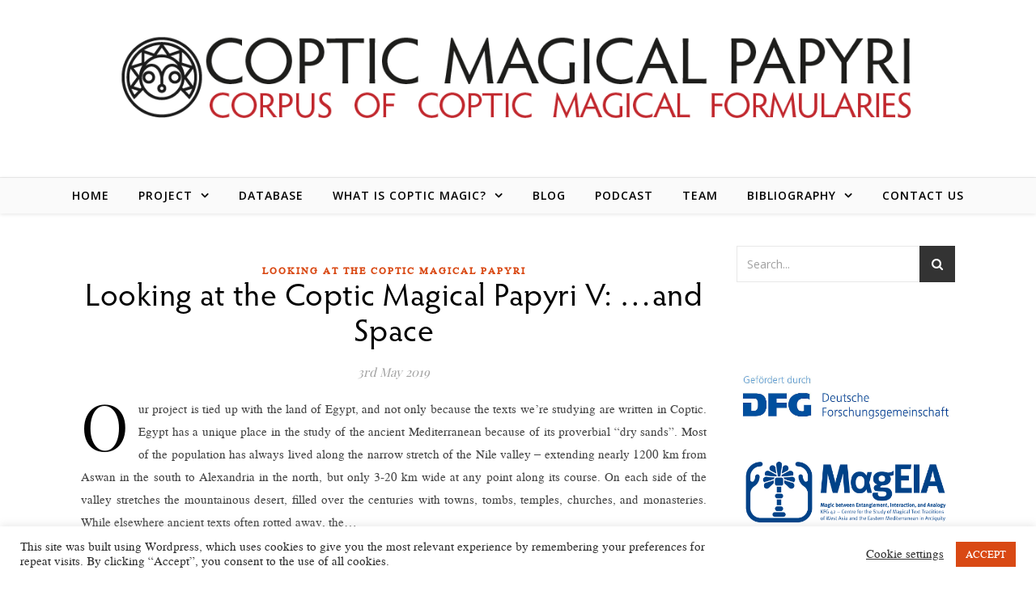

--- FILE ---
content_type: text/html; charset=UTF-8
request_url: https://www.coptic-magic.phil.uni-wuerzburg.de/index.php/tag/djeme/
body_size: 21017
content:
<!DOCTYPE html>
<html lang="en-GB">
<head>
<meta charset="UTF-8">
<meta name="viewport" content="width=device-width, initial-scale=1.0" />
<link rel="profile" href="https://gmpg.org/xfn/11">
<title>djeme &#8211; Coptic Magical Papyri</title>
<meta name='robots' content='max-image-preview:large' />
<link rel='dns-prefetch' href='//stats.wp.com' />
<link rel='dns-prefetch' href='//fonts.googleapis.com' />
<link rel='dns-prefetch' href='//v0.wordpress.com' />
<link rel='dns-prefetch' href='//widgets.wp.com' />
<link rel='dns-prefetch' href='//s0.wp.com' />
<link rel='dns-prefetch' href='//0.gravatar.com' />
<link rel='dns-prefetch' href='//1.gravatar.com' />
<link rel='dns-prefetch' href='//2.gravatar.com' />
<link rel="alternate" type="application/rss+xml" title="Coptic Magical Papyri &raquo; Feed" href="https://www.coptic-magic.phil.uni-wuerzburg.de/index.php/feed/" />
<link rel="alternate" type="application/rss+xml" title="Coptic Magical Papyri &raquo; Comments Feed" href="https://www.coptic-magic.phil.uni-wuerzburg.de/index.php/comments/feed/" />
<link rel="alternate" type="application/rss+xml" title="Coptic Magical Papyri &raquo; djeme Tag Feed" href="https://www.coptic-magic.phil.uni-wuerzburg.de/index.php/tag/djeme/feed/" />
<style id='wp-img-auto-sizes-contain-inline-css' type='text/css'>
img:is([sizes=auto i],[sizes^="auto," i]){contain-intrinsic-size:3000px 1500px}
/*# sourceURL=wp-img-auto-sizes-contain-inline-css */
</style>
<style id='wp-emoji-styles-inline-css' type='text/css'>

	img.wp-smiley, img.emoji {
		display: inline !important;
		border: none !important;
		box-shadow: none !important;
		height: 1em !important;
		width: 1em !important;
		margin: 0 0.07em !important;
		vertical-align: -0.1em !important;
		background: none !important;
		padding: 0 !important;
	}
/*# sourceURL=wp-emoji-styles-inline-css */
</style>
<style id='wp-block-library-inline-css' type='text/css'>
:root{--wp-block-synced-color:#7a00df;--wp-block-synced-color--rgb:122,0,223;--wp-bound-block-color:var(--wp-block-synced-color);--wp-editor-canvas-background:#ddd;--wp-admin-theme-color:#007cba;--wp-admin-theme-color--rgb:0,124,186;--wp-admin-theme-color-darker-10:#006ba1;--wp-admin-theme-color-darker-10--rgb:0,107,160.5;--wp-admin-theme-color-darker-20:#005a87;--wp-admin-theme-color-darker-20--rgb:0,90,135;--wp-admin-border-width-focus:2px}@media (min-resolution:192dpi){:root{--wp-admin-border-width-focus:1.5px}}.wp-element-button{cursor:pointer}:root .has-very-light-gray-background-color{background-color:#eee}:root .has-very-dark-gray-background-color{background-color:#313131}:root .has-very-light-gray-color{color:#eee}:root .has-very-dark-gray-color{color:#313131}:root .has-vivid-green-cyan-to-vivid-cyan-blue-gradient-background{background:linear-gradient(135deg,#00d084,#0693e3)}:root .has-purple-crush-gradient-background{background:linear-gradient(135deg,#34e2e4,#4721fb 50%,#ab1dfe)}:root .has-hazy-dawn-gradient-background{background:linear-gradient(135deg,#faaca8,#dad0ec)}:root .has-subdued-olive-gradient-background{background:linear-gradient(135deg,#fafae1,#67a671)}:root .has-atomic-cream-gradient-background{background:linear-gradient(135deg,#fdd79a,#004a59)}:root .has-nightshade-gradient-background{background:linear-gradient(135deg,#330968,#31cdcf)}:root .has-midnight-gradient-background{background:linear-gradient(135deg,#020381,#2874fc)}:root{--wp--preset--font-size--normal:16px;--wp--preset--font-size--huge:42px}.has-regular-font-size{font-size:1em}.has-larger-font-size{font-size:2.625em}.has-normal-font-size{font-size:var(--wp--preset--font-size--normal)}.has-huge-font-size{font-size:var(--wp--preset--font-size--huge)}.has-text-align-center{text-align:center}.has-text-align-left{text-align:left}.has-text-align-right{text-align:right}.has-fit-text{white-space:nowrap!important}#end-resizable-editor-section{display:none}.aligncenter{clear:both}.items-justified-left{justify-content:flex-start}.items-justified-center{justify-content:center}.items-justified-right{justify-content:flex-end}.items-justified-space-between{justify-content:space-between}.screen-reader-text{border:0;clip-path:inset(50%);height:1px;margin:-1px;overflow:hidden;padding:0;position:absolute;width:1px;word-wrap:normal!important}.screen-reader-text:focus{background-color:#ddd;clip-path:none;color:#444;display:block;font-size:1em;height:auto;left:5px;line-height:normal;padding:15px 23px 14px;text-decoration:none;top:5px;width:auto;z-index:100000}html :where(.has-border-color){border-style:solid}html :where([style*=border-top-color]){border-top-style:solid}html :where([style*=border-right-color]){border-right-style:solid}html :where([style*=border-bottom-color]){border-bottom-style:solid}html :where([style*=border-left-color]){border-left-style:solid}html :where([style*=border-width]){border-style:solid}html :where([style*=border-top-width]){border-top-style:solid}html :where([style*=border-right-width]){border-right-style:solid}html :where([style*=border-bottom-width]){border-bottom-style:solid}html :where([style*=border-left-width]){border-left-style:solid}html :where(img[class*=wp-image-]){height:auto;max-width:100%}:where(figure){margin:0 0 1em}html :where(.is-position-sticky){--wp-admin--admin-bar--position-offset:var(--wp-admin--admin-bar--height,0px)}@media screen and (max-width:600px){html :where(.is-position-sticky){--wp-admin--admin-bar--position-offset:0px}}

/*# sourceURL=wp-block-library-inline-css */
</style><style id='wp-block-heading-inline-css' type='text/css'>
h1:where(.wp-block-heading).has-background,h2:where(.wp-block-heading).has-background,h3:where(.wp-block-heading).has-background,h4:where(.wp-block-heading).has-background,h5:where(.wp-block-heading).has-background,h6:where(.wp-block-heading).has-background{padding:1.25em 2.375em}h1.has-text-align-left[style*=writing-mode]:where([style*=vertical-lr]),h1.has-text-align-right[style*=writing-mode]:where([style*=vertical-rl]),h2.has-text-align-left[style*=writing-mode]:where([style*=vertical-lr]),h2.has-text-align-right[style*=writing-mode]:where([style*=vertical-rl]),h3.has-text-align-left[style*=writing-mode]:where([style*=vertical-lr]),h3.has-text-align-right[style*=writing-mode]:where([style*=vertical-rl]),h4.has-text-align-left[style*=writing-mode]:where([style*=vertical-lr]),h4.has-text-align-right[style*=writing-mode]:where([style*=vertical-rl]),h5.has-text-align-left[style*=writing-mode]:where([style*=vertical-lr]),h5.has-text-align-right[style*=writing-mode]:where([style*=vertical-rl]),h6.has-text-align-left[style*=writing-mode]:where([style*=vertical-lr]),h6.has-text-align-right[style*=writing-mode]:where([style*=vertical-rl]){rotate:180deg}
/*# sourceURL=https://www.coptic-magic.phil.uni-wuerzburg.de/wp-includes/blocks/heading/style.min.css */
</style>
<style id='wp-block-image-inline-css' type='text/css'>
.wp-block-image>a,.wp-block-image>figure>a{display:inline-block}.wp-block-image img{box-sizing:border-box;height:auto;max-width:100%;vertical-align:bottom}@media not (prefers-reduced-motion){.wp-block-image img.hide{visibility:hidden}.wp-block-image img.show{animation:show-content-image .4s}}.wp-block-image[style*=border-radius] img,.wp-block-image[style*=border-radius]>a{border-radius:inherit}.wp-block-image.has-custom-border img{box-sizing:border-box}.wp-block-image.aligncenter{text-align:center}.wp-block-image.alignfull>a,.wp-block-image.alignwide>a{width:100%}.wp-block-image.alignfull img,.wp-block-image.alignwide img{height:auto;width:100%}.wp-block-image .aligncenter,.wp-block-image .alignleft,.wp-block-image .alignright,.wp-block-image.aligncenter,.wp-block-image.alignleft,.wp-block-image.alignright{display:table}.wp-block-image .aligncenter>figcaption,.wp-block-image .alignleft>figcaption,.wp-block-image .alignright>figcaption,.wp-block-image.aligncenter>figcaption,.wp-block-image.alignleft>figcaption,.wp-block-image.alignright>figcaption{caption-side:bottom;display:table-caption}.wp-block-image .alignleft{float:left;margin:.5em 1em .5em 0}.wp-block-image .alignright{float:right;margin:.5em 0 .5em 1em}.wp-block-image .aligncenter{margin-left:auto;margin-right:auto}.wp-block-image :where(figcaption){margin-bottom:1em;margin-top:.5em}.wp-block-image.is-style-circle-mask img{border-radius:9999px}@supports ((-webkit-mask-image:none) or (mask-image:none)) or (-webkit-mask-image:none){.wp-block-image.is-style-circle-mask img{border-radius:0;-webkit-mask-image:url('data:image/svg+xml;utf8,<svg viewBox="0 0 100 100" xmlns="http://www.w3.org/2000/svg"><circle cx="50" cy="50" r="50"/></svg>');mask-image:url('data:image/svg+xml;utf8,<svg viewBox="0 0 100 100" xmlns="http://www.w3.org/2000/svg"><circle cx="50" cy="50" r="50"/></svg>');mask-mode:alpha;-webkit-mask-position:center;mask-position:center;-webkit-mask-repeat:no-repeat;mask-repeat:no-repeat;-webkit-mask-size:contain;mask-size:contain}}:root :where(.wp-block-image.is-style-rounded img,.wp-block-image .is-style-rounded img){border-radius:9999px}.wp-block-image figure{margin:0}.wp-lightbox-container{display:flex;flex-direction:column;position:relative}.wp-lightbox-container img{cursor:zoom-in}.wp-lightbox-container img:hover+button{opacity:1}.wp-lightbox-container button{align-items:center;backdrop-filter:blur(16px) saturate(180%);background-color:#5a5a5a40;border:none;border-radius:4px;cursor:zoom-in;display:flex;height:20px;justify-content:center;opacity:0;padding:0;position:absolute;right:16px;text-align:center;top:16px;width:20px;z-index:100}@media not (prefers-reduced-motion){.wp-lightbox-container button{transition:opacity .2s ease}}.wp-lightbox-container button:focus-visible{outline:3px auto #5a5a5a40;outline:3px auto -webkit-focus-ring-color;outline-offset:3px}.wp-lightbox-container button:hover{cursor:pointer;opacity:1}.wp-lightbox-container button:focus{opacity:1}.wp-lightbox-container button:focus,.wp-lightbox-container button:hover,.wp-lightbox-container button:not(:hover):not(:active):not(.has-background){background-color:#5a5a5a40;border:none}.wp-lightbox-overlay{box-sizing:border-box;cursor:zoom-out;height:100vh;left:0;overflow:hidden;position:fixed;top:0;visibility:hidden;width:100%;z-index:100000}.wp-lightbox-overlay .close-button{align-items:center;cursor:pointer;display:flex;justify-content:center;min-height:40px;min-width:40px;padding:0;position:absolute;right:calc(env(safe-area-inset-right) + 16px);top:calc(env(safe-area-inset-top) + 16px);z-index:5000000}.wp-lightbox-overlay .close-button:focus,.wp-lightbox-overlay .close-button:hover,.wp-lightbox-overlay .close-button:not(:hover):not(:active):not(.has-background){background:none;border:none}.wp-lightbox-overlay .lightbox-image-container{height:var(--wp--lightbox-container-height);left:50%;overflow:hidden;position:absolute;top:50%;transform:translate(-50%,-50%);transform-origin:top left;width:var(--wp--lightbox-container-width);z-index:9999999999}.wp-lightbox-overlay .wp-block-image{align-items:center;box-sizing:border-box;display:flex;height:100%;justify-content:center;margin:0;position:relative;transform-origin:0 0;width:100%;z-index:3000000}.wp-lightbox-overlay .wp-block-image img{height:var(--wp--lightbox-image-height);min-height:var(--wp--lightbox-image-height);min-width:var(--wp--lightbox-image-width);width:var(--wp--lightbox-image-width)}.wp-lightbox-overlay .wp-block-image figcaption{display:none}.wp-lightbox-overlay button{background:none;border:none}.wp-lightbox-overlay .scrim{background-color:#fff;height:100%;opacity:.9;position:absolute;width:100%;z-index:2000000}.wp-lightbox-overlay.active{visibility:visible}@media not (prefers-reduced-motion){.wp-lightbox-overlay.active{animation:turn-on-visibility .25s both}.wp-lightbox-overlay.active img{animation:turn-on-visibility .35s both}.wp-lightbox-overlay.show-closing-animation:not(.active){animation:turn-off-visibility .35s both}.wp-lightbox-overlay.show-closing-animation:not(.active) img{animation:turn-off-visibility .25s both}.wp-lightbox-overlay.zoom.active{animation:none;opacity:1;visibility:visible}.wp-lightbox-overlay.zoom.active .lightbox-image-container{animation:lightbox-zoom-in .4s}.wp-lightbox-overlay.zoom.active .lightbox-image-container img{animation:none}.wp-lightbox-overlay.zoom.active .scrim{animation:turn-on-visibility .4s forwards}.wp-lightbox-overlay.zoom.show-closing-animation:not(.active){animation:none}.wp-lightbox-overlay.zoom.show-closing-animation:not(.active) .lightbox-image-container{animation:lightbox-zoom-out .4s}.wp-lightbox-overlay.zoom.show-closing-animation:not(.active) .lightbox-image-container img{animation:none}.wp-lightbox-overlay.zoom.show-closing-animation:not(.active) .scrim{animation:turn-off-visibility .4s forwards}}@keyframes show-content-image{0%{visibility:hidden}99%{visibility:hidden}to{visibility:visible}}@keyframes turn-on-visibility{0%{opacity:0}to{opacity:1}}@keyframes turn-off-visibility{0%{opacity:1;visibility:visible}99%{opacity:0;visibility:visible}to{opacity:0;visibility:hidden}}@keyframes lightbox-zoom-in{0%{transform:translate(calc((-100vw + var(--wp--lightbox-scrollbar-width))/2 + var(--wp--lightbox-initial-left-position)),calc(-50vh + var(--wp--lightbox-initial-top-position))) scale(var(--wp--lightbox-scale))}to{transform:translate(-50%,-50%) scale(1)}}@keyframes lightbox-zoom-out{0%{transform:translate(-50%,-50%) scale(1);visibility:visible}99%{visibility:visible}to{transform:translate(calc((-100vw + var(--wp--lightbox-scrollbar-width))/2 + var(--wp--lightbox-initial-left-position)),calc(-50vh + var(--wp--lightbox-initial-top-position))) scale(var(--wp--lightbox-scale));visibility:hidden}}
/*# sourceURL=https://www.coptic-magic.phil.uni-wuerzburg.de/wp-includes/blocks/image/style.min.css */
</style>
<style id='wp-block-paragraph-inline-css' type='text/css'>
.is-small-text{font-size:.875em}.is-regular-text{font-size:1em}.is-large-text{font-size:2.25em}.is-larger-text{font-size:3em}.has-drop-cap:not(:focus):first-letter{float:left;font-size:8.4em;font-style:normal;font-weight:100;line-height:.68;margin:.05em .1em 0 0;text-transform:uppercase}body.rtl .has-drop-cap:not(:focus):first-letter{float:none;margin-left:.1em}p.has-drop-cap.has-background{overflow:hidden}:root :where(p.has-background){padding:1.25em 2.375em}:where(p.has-text-color:not(.has-link-color)) a{color:inherit}p.has-text-align-left[style*="writing-mode:vertical-lr"],p.has-text-align-right[style*="writing-mode:vertical-rl"]{rotate:180deg}
/*# sourceURL=https://www.coptic-magic.phil.uni-wuerzburg.de/wp-includes/blocks/paragraph/style.min.css */
</style>
<style id='global-styles-inline-css' type='text/css'>
:root{--wp--preset--aspect-ratio--square: 1;--wp--preset--aspect-ratio--4-3: 4/3;--wp--preset--aspect-ratio--3-4: 3/4;--wp--preset--aspect-ratio--3-2: 3/2;--wp--preset--aspect-ratio--2-3: 2/3;--wp--preset--aspect-ratio--16-9: 16/9;--wp--preset--aspect-ratio--9-16: 9/16;--wp--preset--color--black: #000000;--wp--preset--color--cyan-bluish-gray: #abb8c3;--wp--preset--color--white: #ffffff;--wp--preset--color--pale-pink: #f78da7;--wp--preset--color--vivid-red: #cf2e2e;--wp--preset--color--luminous-vivid-orange: #ff6900;--wp--preset--color--luminous-vivid-amber: #fcb900;--wp--preset--color--light-green-cyan: #7bdcb5;--wp--preset--color--vivid-green-cyan: #00d084;--wp--preset--color--pale-cyan-blue: #8ed1fc;--wp--preset--color--vivid-cyan-blue: #0693e3;--wp--preset--color--vivid-purple: #9b51e0;--wp--preset--gradient--vivid-cyan-blue-to-vivid-purple: linear-gradient(135deg,rgb(6,147,227) 0%,rgb(155,81,224) 100%);--wp--preset--gradient--light-green-cyan-to-vivid-green-cyan: linear-gradient(135deg,rgb(122,220,180) 0%,rgb(0,208,130) 100%);--wp--preset--gradient--luminous-vivid-amber-to-luminous-vivid-orange: linear-gradient(135deg,rgb(252,185,0) 0%,rgb(255,105,0) 100%);--wp--preset--gradient--luminous-vivid-orange-to-vivid-red: linear-gradient(135deg,rgb(255,105,0) 0%,rgb(207,46,46) 100%);--wp--preset--gradient--very-light-gray-to-cyan-bluish-gray: linear-gradient(135deg,rgb(238,238,238) 0%,rgb(169,184,195) 100%);--wp--preset--gradient--cool-to-warm-spectrum: linear-gradient(135deg,rgb(74,234,220) 0%,rgb(151,120,209) 20%,rgb(207,42,186) 40%,rgb(238,44,130) 60%,rgb(251,105,98) 80%,rgb(254,248,76) 100%);--wp--preset--gradient--blush-light-purple: linear-gradient(135deg,rgb(255,206,236) 0%,rgb(152,150,240) 100%);--wp--preset--gradient--blush-bordeaux: linear-gradient(135deg,rgb(254,205,165) 0%,rgb(254,45,45) 50%,rgb(107,0,62) 100%);--wp--preset--gradient--luminous-dusk: linear-gradient(135deg,rgb(255,203,112) 0%,rgb(199,81,192) 50%,rgb(65,88,208) 100%);--wp--preset--gradient--pale-ocean: linear-gradient(135deg,rgb(255,245,203) 0%,rgb(182,227,212) 50%,rgb(51,167,181) 100%);--wp--preset--gradient--electric-grass: linear-gradient(135deg,rgb(202,248,128) 0%,rgb(113,206,126) 100%);--wp--preset--gradient--midnight: linear-gradient(135deg,rgb(2,3,129) 0%,rgb(40,116,252) 100%);--wp--preset--font-size--small: 13px;--wp--preset--font-size--medium: 20px;--wp--preset--font-size--large: 36px;--wp--preset--font-size--x-large: 42px;--wp--preset--spacing--20: 0.44rem;--wp--preset--spacing--30: 0.67rem;--wp--preset--spacing--40: 1rem;--wp--preset--spacing--50: 1.5rem;--wp--preset--spacing--60: 2.25rem;--wp--preset--spacing--70: 3.38rem;--wp--preset--spacing--80: 5.06rem;--wp--preset--shadow--natural: 6px 6px 9px rgba(0, 0, 0, 0.2);--wp--preset--shadow--deep: 12px 12px 50px rgba(0, 0, 0, 0.4);--wp--preset--shadow--sharp: 6px 6px 0px rgba(0, 0, 0, 0.2);--wp--preset--shadow--outlined: 6px 6px 0px -3px rgb(255, 255, 255), 6px 6px rgb(0, 0, 0);--wp--preset--shadow--crisp: 6px 6px 0px rgb(0, 0, 0);}:where(.is-layout-flex){gap: 0.5em;}:where(.is-layout-grid){gap: 0.5em;}body .is-layout-flex{display: flex;}.is-layout-flex{flex-wrap: wrap;align-items: center;}.is-layout-flex > :is(*, div){margin: 0;}body .is-layout-grid{display: grid;}.is-layout-grid > :is(*, div){margin: 0;}:where(.wp-block-columns.is-layout-flex){gap: 2em;}:where(.wp-block-columns.is-layout-grid){gap: 2em;}:where(.wp-block-post-template.is-layout-flex){gap: 1.25em;}:where(.wp-block-post-template.is-layout-grid){gap: 1.25em;}.has-black-color{color: var(--wp--preset--color--black) !important;}.has-cyan-bluish-gray-color{color: var(--wp--preset--color--cyan-bluish-gray) !important;}.has-white-color{color: var(--wp--preset--color--white) !important;}.has-pale-pink-color{color: var(--wp--preset--color--pale-pink) !important;}.has-vivid-red-color{color: var(--wp--preset--color--vivid-red) !important;}.has-luminous-vivid-orange-color{color: var(--wp--preset--color--luminous-vivid-orange) !important;}.has-luminous-vivid-amber-color{color: var(--wp--preset--color--luminous-vivid-amber) !important;}.has-light-green-cyan-color{color: var(--wp--preset--color--light-green-cyan) !important;}.has-vivid-green-cyan-color{color: var(--wp--preset--color--vivid-green-cyan) !important;}.has-pale-cyan-blue-color{color: var(--wp--preset--color--pale-cyan-blue) !important;}.has-vivid-cyan-blue-color{color: var(--wp--preset--color--vivid-cyan-blue) !important;}.has-vivid-purple-color{color: var(--wp--preset--color--vivid-purple) !important;}.has-black-background-color{background-color: var(--wp--preset--color--black) !important;}.has-cyan-bluish-gray-background-color{background-color: var(--wp--preset--color--cyan-bluish-gray) !important;}.has-white-background-color{background-color: var(--wp--preset--color--white) !important;}.has-pale-pink-background-color{background-color: var(--wp--preset--color--pale-pink) !important;}.has-vivid-red-background-color{background-color: var(--wp--preset--color--vivid-red) !important;}.has-luminous-vivid-orange-background-color{background-color: var(--wp--preset--color--luminous-vivid-orange) !important;}.has-luminous-vivid-amber-background-color{background-color: var(--wp--preset--color--luminous-vivid-amber) !important;}.has-light-green-cyan-background-color{background-color: var(--wp--preset--color--light-green-cyan) !important;}.has-vivid-green-cyan-background-color{background-color: var(--wp--preset--color--vivid-green-cyan) !important;}.has-pale-cyan-blue-background-color{background-color: var(--wp--preset--color--pale-cyan-blue) !important;}.has-vivid-cyan-blue-background-color{background-color: var(--wp--preset--color--vivid-cyan-blue) !important;}.has-vivid-purple-background-color{background-color: var(--wp--preset--color--vivid-purple) !important;}.has-black-border-color{border-color: var(--wp--preset--color--black) !important;}.has-cyan-bluish-gray-border-color{border-color: var(--wp--preset--color--cyan-bluish-gray) !important;}.has-white-border-color{border-color: var(--wp--preset--color--white) !important;}.has-pale-pink-border-color{border-color: var(--wp--preset--color--pale-pink) !important;}.has-vivid-red-border-color{border-color: var(--wp--preset--color--vivid-red) !important;}.has-luminous-vivid-orange-border-color{border-color: var(--wp--preset--color--luminous-vivid-orange) !important;}.has-luminous-vivid-amber-border-color{border-color: var(--wp--preset--color--luminous-vivid-amber) !important;}.has-light-green-cyan-border-color{border-color: var(--wp--preset--color--light-green-cyan) !important;}.has-vivid-green-cyan-border-color{border-color: var(--wp--preset--color--vivid-green-cyan) !important;}.has-pale-cyan-blue-border-color{border-color: var(--wp--preset--color--pale-cyan-blue) !important;}.has-vivid-cyan-blue-border-color{border-color: var(--wp--preset--color--vivid-cyan-blue) !important;}.has-vivid-purple-border-color{border-color: var(--wp--preset--color--vivid-purple) !important;}.has-vivid-cyan-blue-to-vivid-purple-gradient-background{background: var(--wp--preset--gradient--vivid-cyan-blue-to-vivid-purple) !important;}.has-light-green-cyan-to-vivid-green-cyan-gradient-background{background: var(--wp--preset--gradient--light-green-cyan-to-vivid-green-cyan) !important;}.has-luminous-vivid-amber-to-luminous-vivid-orange-gradient-background{background: var(--wp--preset--gradient--luminous-vivid-amber-to-luminous-vivid-orange) !important;}.has-luminous-vivid-orange-to-vivid-red-gradient-background{background: var(--wp--preset--gradient--luminous-vivid-orange-to-vivid-red) !important;}.has-very-light-gray-to-cyan-bluish-gray-gradient-background{background: var(--wp--preset--gradient--very-light-gray-to-cyan-bluish-gray) !important;}.has-cool-to-warm-spectrum-gradient-background{background: var(--wp--preset--gradient--cool-to-warm-spectrum) !important;}.has-blush-light-purple-gradient-background{background: var(--wp--preset--gradient--blush-light-purple) !important;}.has-blush-bordeaux-gradient-background{background: var(--wp--preset--gradient--blush-bordeaux) !important;}.has-luminous-dusk-gradient-background{background: var(--wp--preset--gradient--luminous-dusk) !important;}.has-pale-ocean-gradient-background{background: var(--wp--preset--gradient--pale-ocean) !important;}.has-electric-grass-gradient-background{background: var(--wp--preset--gradient--electric-grass) !important;}.has-midnight-gradient-background{background: var(--wp--preset--gradient--midnight) !important;}.has-small-font-size{font-size: var(--wp--preset--font-size--small) !important;}.has-medium-font-size{font-size: var(--wp--preset--font-size--medium) !important;}.has-large-font-size{font-size: var(--wp--preset--font-size--large) !important;}.has-x-large-font-size{font-size: var(--wp--preset--font-size--x-large) !important;}
/*# sourceURL=global-styles-inline-css */
</style>
<style id='core-block-supports-duotone-inline-css' type='text/css'>
.wp-duotone-rgb067137-ccc-1.wp-block-image img, .wp-duotone-rgb067137-ccc-1.wp-block-image .components-placeholder{filter:url(#wp-duotone-rgb067137-ccc-1);}
/*# sourceURL=core-block-supports-duotone-inline-css */
</style>

<style id='classic-theme-styles-inline-css' type='text/css'>
/*! This file is auto-generated */
.wp-block-button__link{color:#fff;background-color:#32373c;border-radius:9999px;box-shadow:none;text-decoration:none;padding:calc(.667em + 2px) calc(1.333em + 2px);font-size:1.125em}.wp-block-file__button{background:#32373c;color:#fff;text-decoration:none}
/*# sourceURL=/wp-includes/css/classic-themes.min.css */
</style>
<link rel='stylesheet' id='cookie-law-info-css' href='https://www.coptic-magic.phil.uni-wuerzburg.de/wp-content/plugins/cookie-law-info/legacy/public/css/cookie-law-info-public.css?ver=3.2.8' type='text/css' media='all' />
<link rel='stylesheet' id='cookie-law-info-gdpr-css' href='https://www.coptic-magic.phil.uni-wuerzburg.de/wp-content/plugins/cookie-law-info/legacy/public/css/cookie-law-info-gdpr.css?ver=3.2.8' type='text/css' media='all' />
<link rel='stylesheet' id='uaf_client_css-css' href='https://www.coptic-magic.phil.uni-wuerzburg.de/wp-content/uploads/useanyfont/uaf.css?ver=1741965474' type='text/css' media='all' />
<link rel='stylesheet' id='mc4wp-form-themes-css' href='https://www.coptic-magic.phil.uni-wuerzburg.de/wp-content/plugins/mailchimp-for-wp/assets/css/form-themes.css?ver=4.11.1' type='text/css' media='all' />
<link rel='stylesheet' id='search-filter-plugin-styles-css' href='https://www.coptic-magic.phil.uni-wuerzburg.de/wp-content/plugins/search-filter-pro/public/assets/css/search-filter.min.css?ver=2.5.6' type='text/css' media='all' />
<link rel='stylesheet' id='parent-style-css' href='https://www.coptic-magic.phil.uni-wuerzburg.de/wp-content/themes/savona/style.css?ver=6.9' type='text/css' media='all' />
<link rel='stylesheet' id='savona-style-css' href='https://www.coptic-magic.phil.uni-wuerzburg.de/wp-content/themes/savona-child/style.css?ver=6.9' type='text/css' media='all' />
<link rel='stylesheet' id='fontawesome-css' href='https://www.coptic-magic.phil.uni-wuerzburg.de/wp-content/themes/savona/assets/css/font-awesome.css?ver=6.9' type='text/css' media='all' />
<link rel='stylesheet' id='fontello-css' href='https://www.coptic-magic.phil.uni-wuerzburg.de/wp-content/themes/savona/assets/css/fontello.css?ver=6.9' type='text/css' media='all' />
<link rel='stylesheet' id='slick-css' href='https://www.coptic-magic.phil.uni-wuerzburg.de/wp-content/themes/savona/assets/css/slick.css?ver=6.9' type='text/css' media='all' />
<link rel='stylesheet' id='scrollbar-css' href='https://www.coptic-magic.phil.uni-wuerzburg.de/wp-content/themes/savona/assets/css/perfect-scrollbar.css?ver=6.9' type='text/css' media='all' />
<link rel='stylesheet' id='savona-woocommerce-css' href='https://www.coptic-magic.phil.uni-wuerzburg.de/wp-content/themes/savona/assets/css/woocommerce.css?ver=6.9' type='text/css' media='all' />
<link rel='stylesheet' id='savona-responsive-css' href='https://www.coptic-magic.phil.uni-wuerzburg.de/wp-content/themes/savona/assets/css/responsive.css?ver=6.9' type='text/css' media='all' />
<link rel='stylesheet' id='savona-playfair-font-css' href='//fonts.googleapis.com/css?family=Playfair+Display%3A400%2C700&#038;ver=1.0.0' type='text/css' media='all' />
<link rel='stylesheet' id='savona-opensans-font-css' href='//fonts.googleapis.com/css?family=Open+Sans%3A400italic%2C400%2C600italic%2C600%2C700italic%2C700&#038;ver=1.0.0' type='text/css' media='all' />
<link rel='stylesheet' id='jetpack_likes-css' href='https://www.coptic-magic.phil.uni-wuerzburg.de/wp-content/plugins/jetpack/modules/likes/style.css?ver=15.4' type='text/css' media='all' />
<link rel='stylesheet' id='recent-posts-widget-with-thumbnails-public-style-css' href='https://www.coptic-magic.phil.uni-wuerzburg.de/wp-content/plugins/recent-posts-widget-with-thumbnails/public.css?ver=7.1.1' type='text/css' media='all' />
<style id='jetpack_facebook_likebox-inline-css' type='text/css'>
.widget_facebook_likebox {
	overflow: hidden;
}

/*# sourceURL=https://www.coptic-magic.phil.uni-wuerzburg.de/wp-content/plugins/jetpack/modules/widgets/facebook-likebox/style.css */
</style>
<script type="text/javascript" src="https://www.coptic-magic.phil.uni-wuerzburg.de/wp-includes/js/jquery/jquery.min.js?ver=3.7.1" id="jquery-core-js"></script>
<script type="text/javascript" src="https://www.coptic-magic.phil.uni-wuerzburg.de/wp-includes/js/jquery/jquery-migrate.min.js?ver=3.4.1" id="jquery-migrate-js"></script>
<script type="text/javascript" id="cookie-law-info-js-extra">
/* <![CDATA[ */
var Cli_Data = {"nn_cookie_ids":[],"cookielist":[],"non_necessary_cookies":[],"ccpaEnabled":"","ccpaRegionBased":"","ccpaBarEnabled":"","strictlyEnabled":["necessary","obligatoire"],"ccpaType":"gdpr","js_blocking":"1","custom_integration":"","triggerDomRefresh":"","secure_cookies":""};
var cli_cookiebar_settings = {"animate_speed_hide":"500","animate_speed_show":"500","background":"#FFF","border":"#b1a6a6c2","border_on":"","button_1_button_colour":"#d94914","button_1_button_hover":"#ae3a10","button_1_link_colour":"#fff","button_1_as_button":"1","button_1_new_win":"","button_2_button_colour":"#333","button_2_button_hover":"#292929","button_2_link_colour":"#444","button_2_as_button":"","button_2_hidebar":"","button_3_button_colour":"#3566bb","button_3_button_hover":"#2a5296","button_3_link_colour":"#fff","button_3_as_button":"1","button_3_new_win":"","button_4_button_colour":"#000","button_4_button_hover":"#000000","button_4_link_colour":"#333333","button_4_as_button":"","button_7_button_colour":"#61a229","button_7_button_hover":"#4e8221","button_7_link_colour":"#fff","button_7_as_button":"1","button_7_new_win":"","font_family":"inherit","header_fix":"","notify_animate_hide":"1","notify_animate_show":"","notify_div_id":"#cookie-law-info-bar","notify_position_horizontal":"right","notify_position_vertical":"bottom","scroll_close":"","scroll_close_reload":"","accept_close_reload":"","reject_close_reload":"","showagain_tab":"","showagain_background":"#fff","showagain_border":"#000","showagain_div_id":"#cookie-law-info-again","showagain_x_position":"100px","text":"#333333","show_once_yn":"","show_once":"10000","logging_on":"","as_popup":"","popup_overlay":"1","bar_heading_text":"","cookie_bar_as":"banner","popup_showagain_position":"bottom-right","widget_position":"left"};
var log_object = {"ajax_url":"https://www.coptic-magic.phil.uni-wuerzburg.de/wp-admin/admin-ajax.php"};
//# sourceURL=cookie-law-info-js-extra
/* ]]> */
</script>
<script type="text/javascript" src="https://www.coptic-magic.phil.uni-wuerzburg.de/wp-content/plugins/cookie-law-info/legacy/public/js/cookie-law-info-public.js?ver=3.2.8" id="cookie-law-info-js"></script>
<link rel="https://api.w.org/" href="https://www.coptic-magic.phil.uni-wuerzburg.de/index.php/wp-json/" /><link rel="alternate" title="JSON" type="application/json" href="https://www.coptic-magic.phil.uni-wuerzburg.de/index.php/wp-json/wp/v2/tags/134" /><link rel="EditURI" type="application/rsd+xml" title="RSD" href="https://www.coptic-magic.phil.uni-wuerzburg.de/xmlrpc.php?rsd" />
<meta name="generator" content="WordPress 6.9" />
<meta name="generator" content="Seriously Simple Podcasting 3.14.2" />

<link rel="alternate" type="application/rss+xml" title="Podcast RSS feed" href="https://www.coptic-magic.phil.uni-wuerzburg.de/feed/podcast" />

	<style>img#wpstats{display:none}</style>
		<style id="savona_dynamic_css">body {background-color: #ffffff;}#top-bar {background-color: #000000;}#top-bar a {color: #ffffff;}#top-bar a:hover,#top-bar li.current-menu-item > a,#top-bar li.current-menu-ancestor > a,#top-bar .sub-menu li.current-menu-item > a,#top-bar .sub-menu li.current-menu-ancestor> a {color: #dddddd;}#top-menu .sub-menu,#top-menu .sub-menu a {background-color: #000000;border-color: rgba(255,255,255, 0.05);}.header-logo a,.site-description {color: #111;}.entry-header {background-color: #ffffff;}#featured-links h4 {background-color: rgba(255,255,255, 0.85);color: #000000;}#main-nav a,#main-nav i,#main-nav #s {color: #000000;}.main-nav-sidebar span,.sidebar-alt-close-btn span {background-color: #000000;}#main-nav a:hover,#main-nav i:hover,#main-nav li.current-menu-item > a,#main-nav li.current-menu-ancestor > a,#main-nav .sub-menu li.current-menu-item > a,#main-nav .sub-menu li.current-menu-ancestor> a {color: #d94914;}.main-nav-sidebar:hover span {background-color: #d94914;}#main-menu .sub-menu,#main-menu .sub-menu a {background-color: #ffffff;border-color: rgba(0,0,0, 0.05);}#main-nav #s {background-color: #ffffff;}#main-nav #s::-webkit-input-placeholder { /* Chrome/Opera/Safari */color: rgba(0,0,0, 0.7);}#main-nav #s::-moz-placeholder { /* Firefox 19+ */color: rgba(0,0,0, 0.7);}#main-nav #s:-ms-input-placeholder { /* IE 10+ */color: rgba(0,0,0, 0.7);}#main-nav #s:-moz-placeholder { /* Firefox 18- */color: rgba(0,0,0, 0.7);}/* Background */.sidebar-alt,#featured-links,.main-content,#featured-slider,#page-content select,#page-content input,#page-content textarea {background-color: #ffffff;}/* Text */#page-content,#page-content select,#page-content input,#page-content textarea,#page-content .post-author a,#page-content .savona-widget a,#page-content .comment-author {color: #464646;}/* Title */#page-content h1 a,#page-content h1,#page-content h2,#page-content h3,#page-content h4,#page-content h5,#page-content h6,.post-content > p:first-child:first-letter,#page-content .author-description h4 a,#page-content .related-posts h4 a,#page-content .blog-pagination .previous-page a,#page-content .blog-pagination .next-page a,blockquote,#page-content .post-share a {color: #030303;}#page-content h1 a:hover {color: rgba(3,3,3, 0.75);}/* Meta */#page-content .post-date,#page-content .post-comments,#page-content .post-author,#page-content .related-post-date,#page-content .comment-meta a,#page-content .author-share a,#page-content .post-tags a,#page-content .tagcloud a,.widget_categories li,.widget_archive li,.ahse-subscribe-box p,.rpwwt-post-author,.rpwwt-post-categories,.rpwwt-post-date,.rpwwt-post-comments-number {color: #a1a1a1;}#page-content input::-webkit-input-placeholder { /* Chrome/Opera/Safari */color: #a1a1a1;}#page-content input::-moz-placeholder { /* Firefox 19+ */color: #a1a1a1;}#page-content input:-ms-input-placeholder { /* IE 10+ */color: #a1a1a1;}#page-content input:-moz-placeholder { /* Firefox 18- */color: #a1a1a1;}/* Accent */#page-content a,.post-categories {color: #d94914;}.ps-container > .ps-scrollbar-y-rail > .ps-scrollbar-y {background: #d94914;}#page-content a:hover {color: rgba(217,73,20, 0.8);}blockquote {border-color: #d94914;}/* Selection */::-moz-selection {color: #ffffff;background: #d94914;}::selection {color: #ffffff;background: #d94914;}/* Border */#page-content .post-footer,#page-content .author-description,#page-content .related-posts,#page-content .entry-comments,#page-content .savona-widget li,#page-content #wp-calendar,#page-content #wp-calendar caption,#page-content #wp-calendar tbody td,#page-content .widget_nav_menu li a,#page-content .tagcloud a,#page-content select,#page-content input,#page-content textarea,.widget-title h2:before,.widget-title h2:after,.post-tags a,.gallery-caption,.wp-caption-text,table tr,table th,table td,pre {border-color: #e8e8e8;}hr {background-color: #e8e8e8;}/* Buttons */.widget_search i,.widget_search #searchsubmit,.single-navigation i,#page-content .submit,#page-content .blog-pagination.numeric a,#page-content .blog-pagination.load-more a,#page-content .savona-subscribe-box input[type="submit"],#page-content .widget_wysija input[type="submit"],#page-content .post-password-form input[type="submit"],#page-content .wpcf7 [type="submit"] {color: #ffffff;background-color: #333333;}.single-navigation i:hover,#page-content .submit:hover,#page-content .blog-pagination.numeric a:hover,#page-content .blog-pagination.numeric span,#page-content .blog-pagination.load-more a:hover,#page-content .savona-subscribe-box input[type="submit"]:hover,#page-content .widget_wysija input[type="submit"]:hover,#page-content .post-password-form input[type="submit"]:hover,#page-content .wpcf7 [type="submit"]:hover {color: #ffffff;background-color: #d94914;}/* Image Overlay */.image-overlay,#infscr-loading,#page-content h4.image-overlay {color: #ffffff;background-color: rgba(73,73,73, 0.3);}.image-overlay a,.post-slider .prev-arrow,.post-slider .next-arrow,#page-content .image-overlay a,#featured-slider .slick-arrow,#featured-slider .slider-dots {color: #ffffff;}.slide-caption {background: rgba(255,255,255, 0.95);}#featured-slider .slick-active {background: #ffffff;}#page-footer,#page-footer select,#page-footer input,#page-footer textarea {background-color: #f6f6f6;color: #333333;}#page-footer,#page-footer a,#page-footer select,#page-footer input,#page-footer textarea {color: #333333;}#page-footer #s::-webkit-input-placeholder { /* Chrome/Opera/Safari */color: #333333;}#page-footer #s::-moz-placeholder { /* Firefox 19+ */color: #333333;}#page-footer #s:-ms-input-placeholder { /* IE 10+ */color: #333333;}#page-footer #s:-moz-placeholder { /* Firefox 18- */color: #333333;}/* Title */#page-footer h1,#page-footer h2,#page-footer h3,#page-footer h4,#page-footer h5,#page-footer h6 {color: #111111;}#page-footer a:hover {color: #d94914;}/* Border */#page-footer a,#page-footer .savona-widget li,#page-footer #wp-calendar,#page-footer #wp-calendar caption,#page-footer #wp-calendar tbody td,#page-footer .widget_nav_menu li a,#page-footer select,#page-footer input,#page-footer textarea,#page-footer .widget-title h2:before,#page-footer .widget-title h2:after,.footer-widgets {border-color: #e0dbdb;}#page-footer hr {background-color: #e0dbdb;}.savona-preloader-wrap {background-color: #333333;}.boxed-wrapper {max-width: 1160px;}.sidebar-alt {width: 340px;left: -340px; padding: 85px 35px 0px;}.sidebar-left,.sidebar-right {width: 307px;}[data-layout*="rsidebar"] .main-container,[data-layout*="lsidebar"] .main-container {width: calc(100% - 307px);width: -webkit-calc(100% - 307px);}[data-layout*="lrsidebar"] .main-container {width: calc(100% - 614px);width: -webkit-calc(100% - 614px);}[data-layout*="fullwidth"] .main-container {width: 100%;}#top-bar > div,#main-nav > div,#featured-slider.boxed-wrapper,#featured-links,.main-content,.page-footer-inner {padding-left: 40px;padding-right: 40px;}#top-menu {float: left;}.top-bar-socials {float: right;}.entry-header {background-image:url();}.logo-img {max-width: 1000px;}#main-nav {text-align: center;}.main-nav-sidebar {position: absolute;top: 0px;left: 40px;z-index: 1;}.main-nav-icons {position: absolute;top: 0px;right: 40px;z-index: 2;}#featured-slider.boxed-wrapper {padding-top: 41px;}#featured-links .featured-link {margin-right: 30px;}#featured-links .featured-link:last-of-type {margin-right: 0;}#featured-links .featured-link {width: calc( (100% - -30px) / 0);width: -webkit-calc( (100% - -30px) / 0);}.blog-grid > li {margin-bottom: 30px;}[data-layout*="col2"] .blog-grid > li,[data-layout*="col3"] .blog-grid > li,[data-layout*="col4"] .blog-grid > li {display: inline-block;vertical-align: top;margin-right: 37px;}[data-layout*="col2"] .blog-grid > li:nth-of-type(2n+2),[data-layout*="col3"] .blog-grid > li:nth-of-type(3n+3),[data-layout*="col4"] .blog-grid > li:nth-of-type(4n+4) {margin-right: 0;}[data-layout*="col1"] .blog-grid > li {width: 100%;}[data-layout*="col2"] .blog-grid > li {width: calc((100% - 37px ) /2);width: -webkit-calc((100% - 37px ) /2);}[data-layout*="col3"] .blog-grid > li {width: calc((100% - 2 * 37px ) /3);width: -webkit-calc((100% - 2 * 37px ) /3);}[data-layout*="col4"] .blog-grid > li {width: calc((100% - 3 * 37px ) /4);width: -webkit-calc((100% - 3 * 37px ) /4);}[data-layout*="rsidebar"] .sidebar-right {padding-left: 37px;}[data-layout*="lsidebar"] .sidebar-left {padding-right: 37px;}[data-layout*="lrsidebar"] .sidebar-right {padding-left: 37px;}[data-layout*="lrsidebar"] .sidebar-left {padding-right: 37px;}.post-content > p:first-child:first-letter { /* MOD */float: left;margin: 0px 12px 0 0;font-size: 80px;line-height: 65px;text-align: center;}@-moz-document url-prefix() {.post-content > p:first-child:first-letter {margin-top: 10px !important;}}.footer-widgets > .savona-widget {width: 30%;margin-right: 5%;}.footer-widgets > .savona-widget:nth-child(3n+3) {margin-right: 0;}.footer-widgets > .savona-widget:nth-child(3n+4) {clear: both;}.copyright-info {float: right;}.footer-socials {float: left;}.woocommerce div.product .stock,.woocommerce div.product p.price,.woocommerce div.product span.price,.woocommerce ul.products li.product .price,.woocommerce-Reviews .woocommerce-review__author,.woocommerce form .form-row .required,.woocommerce form .form-row.woocommerce-invalid label,.woocommerce #page-content div.product .woocommerce-tabs ul.tabs li a {color: #464646;}.woocommerce a.remove:hover {color: #464646 !important;}.woocommerce a.remove,.woocommerce .product_meta,#page-content .woocommerce-breadcrumb,#page-content .woocommerce-review-link,#page-content .woocommerce-breadcrumb a,#page-content .woocommerce-MyAccount-navigation-link a,.woocommerce .woocommerce-info:before,.woocommerce #page-content .woocommerce-result-count,.woocommerce-page #page-content .woocommerce-result-count,.woocommerce-Reviews .woocommerce-review__published-date,.woocommerce .product_list_widget .quantity,.woocommerce .widget_products .amount,.woocommerce .widget_price_filter .price_slider_amount,.woocommerce .widget_recently_viewed_products .amount,.woocommerce .widget_top_rated_products .amount,.woocommerce .widget_recent_reviews .reviewer {color: #a1a1a1;}.woocommerce a.remove {color: #a1a1a1 !important;}p.demo_store,.woocommerce-store-notice,.woocommerce span.onsale { background-color: #d94914;}.woocommerce .star-rating::before,.woocommerce .star-rating span::before,.woocommerce #page-content ul.products li.product .button,#page-content .woocommerce ul.products li.product .button,#page-content .woocommerce-MyAccount-navigation-link.is-active a,#page-content .woocommerce-MyAccount-navigation-link a:hover { color: #d94914;}.woocommerce form.login,.woocommerce form.register,.woocommerce-account fieldset,.woocommerce form.checkout_coupon,.woocommerce .woocommerce-info,.woocommerce .woocommerce-error,.woocommerce .woocommerce-message,.woocommerce .widget_shopping_cart .total,.woocommerce.widget_shopping_cart .total,.woocommerce-Reviews .comment_container,.woocommerce-cart #payment ul.payment_methods,#add_payment_method #payment ul.payment_methods,.woocommerce-checkout #payment ul.payment_methods,.woocommerce div.product .woocommerce-tabs ul.tabs::before,.woocommerce div.product .woocommerce-tabs ul.tabs::after,.woocommerce div.product .woocommerce-tabs ul.tabs li,.woocommerce .woocommerce-MyAccount-navigation-link,.select2-container--default .select2-selection--single {border-color: #e8e8e8;}.woocommerce-cart #payment,#add_payment_method #payment,.woocommerce-checkout #payment,.woocommerce .woocommerce-info,.woocommerce .woocommerce-error,.woocommerce .woocommerce-message,.woocommerce div.product .woocommerce-tabs ul.tabs li {background-color: rgba(232,232,232, 0.3);}.woocommerce-cart #payment div.payment_box::before,#add_payment_method #payment div.payment_box::before,.woocommerce-checkout #payment div.payment_box::before {border-color: rgba(232,232,232, 0.5);}.woocommerce-cart #payment div.payment_box,#add_payment_method #payment div.payment_box,.woocommerce-checkout #payment div.payment_box {background-color: rgba(232,232,232, 0.5);}#page-content .woocommerce input.button,#page-content .woocommerce a.button,#page-content .woocommerce a.button.alt,#page-content .woocommerce button.button.alt,#page-content .woocommerce input.button.alt,#page-content .woocommerce #respond input#submit.alt,.woocommerce #page-content .widget_product_search input[type="submit"],.woocommerce #page-content .woocommerce-message .button,.woocommerce #page-content a.button.alt,.woocommerce #page-content button.button.alt,.woocommerce #page-content #respond input#submit,.woocommerce #page-content .widget_price_filter .button,.woocommerce #page-content .woocommerce-message .button,.woocommerce-page #page-content .woocommerce-message .button,.woocommerce #page-content nav.woocommerce-pagination ul li a,.woocommerce #page-content nav.woocommerce-pagination ul li span {color: #ffffff;background-color: #333333;}#page-content .woocommerce input.button:hover,#page-content .woocommerce a.button:hover,#page-content .woocommerce a.button.alt:hover,#page-content .woocommerce button.button.alt:hover,#page-content .woocommerce input.button.alt:hover,#page-content .woocommerce #respond input#submit.alt:hover,.woocommerce #page-content .woocommerce-message .button:hover,.woocommerce #page-content a.button.alt:hover,.woocommerce #page-content button.button.alt:hover,.woocommerce #page-content #respond input#submit:hover,.woocommerce #page-content .widget_price_filter .button:hover,.woocommerce #page-content .woocommerce-message .button:hover,.woocommerce-page #page-content .woocommerce-message .button:hover,.woocommerce #page-content nav.woocommerce-pagination ul li a:hover,.woocommerce #page-content nav.woocommerce-pagination ul li span.current {color: #ffffff;background-color: #d94914;}.woocommerce #page-content nav.woocommerce-pagination ul li a.prev,.woocommerce #page-content nav.woocommerce-pagination ul li a.next {color: #333333;}.woocommerce #page-content nav.woocommerce-pagination ul li a.prev:hover,.woocommerce #page-content nav.woocommerce-pagination ul li a.next:hover {color: #d94914;}.woocommerce #page-content nav.woocommerce-pagination ul li a.prev:after,.woocommerce #page-content nav.woocommerce-pagination ul li a.next:after {color: #ffffff;}.woocommerce #page-content nav.woocommerce-pagination ul li a.prev:hover:after,.woocommerce #page-content nav.woocommerce-pagination ul li a.next:hover:after {color: #ffffff;}.cssload-container{width:100%;height:36px;text-align:center}.cssload-speeding-wheel{width:36px;height:36px;margin:0 auto;border:2px solid #ffffff;border-radius:50%;border-left-color:transparent;border-right-color:transparent;animation:cssload-spin 575ms infinite linear;-o-animation:cssload-spin 575ms infinite linear;-ms-animation:cssload-spin 575ms infinite linear;-webkit-animation:cssload-spin 575ms infinite linear;-moz-animation:cssload-spin 575ms infinite linear}@keyframes cssload-spin{100%{transform:rotate(360deg);transform:rotate(360deg)}}@-o-keyframes cssload-spin{100%{-o-transform:rotate(360deg);transform:rotate(360deg)}}@-ms-keyframes cssload-spin{100%{-ms-transform:rotate(360deg);transform:rotate(360deg)}}@-webkit-keyframes cssload-spin{100%{-webkit-transform:rotate(360deg);transform:rotate(360deg)}}@-moz-keyframes cssload-spin{100%{-moz-transform:rotate(360deg);transform:rotate(360deg)}}</style>
<!-- Jetpack Open Graph Tags -->
<meta property="og:type" content="website" />
<meta property="og:title" content="djeme &#8211; Coptic Magical Papyri" />
<meta property="og:url" content="https://www.coptic-magic.phil.uni-wuerzburg.de/index.php/tag/djeme/" />
<meta property="og:site_name" content="Coptic Magical Papyri" />
<meta property="og:image" content="https://www.coptic-magic.phil.uni-wuerzburg.de/wp-content/uploads/2018/11/cropped-coptic-magic-logo-bw-1.jpg" />
<meta property="og:image:width" content="512" />
<meta property="og:image:height" content="512" />
<meta property="og:image:alt" content="" />
<meta property="og:locale" content="en_GB" />

<!-- End Jetpack Open Graph Tags -->
<link rel="icon" href="https://www.coptic-magic.phil.uni-wuerzburg.de/wp-content/uploads/2018/11/cropped-coptic-magic-logo-bw-1-32x32.jpg" sizes="32x32" />
<link rel="icon" href="https://www.coptic-magic.phil.uni-wuerzburg.de/wp-content/uploads/2018/11/cropped-coptic-magic-logo-bw-1-192x192.jpg" sizes="192x192" />
<link rel="apple-touch-icon" href="https://www.coptic-magic.phil.uni-wuerzburg.de/wp-content/uploads/2018/11/cropped-coptic-magic-logo-bw-1-180x180.jpg" />
<meta name="msapplication-TileImage" content="https://www.coptic-magic.phil.uni-wuerzburg.de/wp-content/uploads/2018/11/cropped-coptic-magic-logo-bw-1-270x270.jpg" />
</head>

<body data-rsssl=1 class="archive tag tag-djeme tag-134 wp-custom-logo wp-theme-savona wp-child-theme-savona-child">
	<!-- Preloader -->
	
	<!-- Page Wrapper -->
	<div id="page-wrap">
		
		<a class="skip-link screen-reader-text" href="#page-content">Skip to content</a>
		
		<!-- Boxed Wrapper -->
		<div id="page-header" >

			<div class="entry-header">
		<div class="cv-outer">
		<div class="cv-inner">
			<div class="header-logo">
				
					
				<a href="https://www.coptic-magic.phil.uni-wuerzburg.de/" title="Coptic Magical Papyri" class="logo-img">
					<img src="https://www.coptic-magic.phil.uni-wuerzburg.de/wp-content/uploads/2024/11/red-kernedArtboard-1.png" alt="Coptic Magical Papyri">
				</a>
				
				
								<br>
				<p class="site-description"></p>
								
			</div>
		</div>
		</div>
	</div><div id="main-nav" class="clear-fix" data-fixed="1">

	<div >	
		
		<!-- Alt Sidebar Icon -->
		

		<!-- Icons -->
		<div class="main-nav-icons">
			
					</div>


		<!-- Menu -->
		<span class="mobile-menu-btn">
			<i class="fa fa-chevron-down"></i>
		</span>

		<nav class="main-menu-container"><ul id="main-menu" class=""><li id="menu-item-70" class="menu-item menu-item-type-custom menu-item-object-custom menu-item-home menu-item-70"><a href="https://www.coptic-magic.phil.uni-wuerzburg.de">Home</a></li>
<li id="menu-item-71" class="menu-item menu-item-type-post_type menu-item-object-page menu-item-home menu-item-has-children menu-item-71"><a href="https://www.coptic-magic.phil.uni-wuerzburg.de/">Project</a>
<ul class="sub-menu">
	<li id="menu-item-50759" class="menu-item menu-item-type-post_type menu-item-object-page menu-item-home menu-item-50759"><a href="https://www.coptic-magic.phil.uni-wuerzburg.de/">Corpus of Coptic Magical Formularies</a></li>
	<li id="menu-item-50758" class="menu-item menu-item-type-post_type menu-item-object-page menu-item-50758"><a href="https://www.coptic-magic.phil.uni-wuerzburg.de/index.php/coptic-magical-papyri-vernacular-religion-in-late-antique-and-early-islamic-egypt/">Coptic Magical Papyri: Vernacular Religion in Late Antique and Early Islamic Egypt</a></li>
</ul>
</li>
<li id="menu-item-22075" class="menu-item menu-item-type-post_type menu-item-object-page menu-item-22075"><a href="https://www.coptic-magic.phil.uni-wuerzburg.de/index.php/manuscripts-search/">Database</a></li>
<li id="menu-item-33312" class="menu-item menu-item-type-post_type menu-item-object-post menu-item-has-children menu-item-33312"><a href="https://www.coptic-magic.phil.uni-wuerzburg.de/index.php/2018/12/07/what-is-coptic-magic/">What is Coptic Magic?</a>
<ul class="sub-menu">
	<li id="menu-item-33313" class="menu-item menu-item-type-post_type menu-item-object-post menu-item-33313"><a href="https://www.coptic-magic.phil.uni-wuerzburg.de/index.php/2019/08/07/religion-in-the-coptic-magical-papyri/">Religion in the Coptic Magical Papyri</a></li>
	<li id="menu-item-33314" class="menu-item menu-item-type-post_type menu-item-object-post menu-item-33314"><a href="https://www.coptic-magic.phil.uni-wuerzburg.de/index.php/2020/04/03/looking-at-the-coptic-magical-papyri/">Looking at the Coptic Magical Papyri</a></li>
	<li id="menu-item-50793" class="menu-item menu-item-type-taxonomy menu-item-object-category menu-item-50793"><a href="https://www.coptic-magic.phil.uni-wuerzburg.de/index.php/category/animals-in-coptic-magic/">Animals in Coptic Magic</a></li>
	<li id="menu-item-33315" class="menu-item menu-item-type-taxonomy menu-item-object-category menu-item-33315"><a href="https://www.coptic-magic.phil.uni-wuerzburg.de/index.php/category/case-study/">Case Studies</a></li>
	<li id="menu-item-33318" class="menu-item menu-item-type-taxonomy menu-item-object-category menu-item-33318"><a href="https://www.coptic-magic.phil.uni-wuerzburg.de/index.php/category/coptic-amulets/">Coptic Amulets</a></li>
	<li id="menu-item-33319" class="menu-item menu-item-type-taxonomy menu-item-object-category menu-item-33319"><a href="https://www.coptic-magic.phil.uni-wuerzburg.de/index.php/category/coptic-charms/">Coptic Charms</a></li>
	<li id="menu-item-33317" class="menu-item menu-item-type-taxonomy menu-item-object-category menu-item-33317"><a href="https://www.coptic-magic.phil.uni-wuerzburg.de/index.php/category/coptic-curses/">Coptic Curses</a></li>
	<li id="menu-item-33321" class="menu-item menu-item-type-taxonomy menu-item-object-category menu-item-33321"><a href="https://www.coptic-magic.phil.uni-wuerzburg.de/index.php/category/coptic-favour-spells/">Coptic Favour Spells</a></li>
	<li id="menu-item-33320" class="menu-item menu-item-type-taxonomy menu-item-object-category menu-item-33320"><a href="https://www.coptic-magic.phil.uni-wuerzburg.de/index.php/category/coptic-love-spells/">Coptic Love Spells</a></li>
	<li id="menu-item-33322" class="menu-item menu-item-type-taxonomy menu-item-object-category menu-item-33322"><a href="https://www.coptic-magic.phil.uni-wuerzburg.de/index.php/category/old-coptic-magic/">Old Coptic Magic</a></li>
</ul>
</li>
<li id="menu-item-217" class="menu-item menu-item-type-post_type menu-item-object-page current_page_parent menu-item-217"><a href="https://www.coptic-magic.phil.uni-wuerzburg.de/index.php/blog/">Blog</a></li>
<li id="menu-item-73" class="menu-item menu-item-type-post_type menu-item-object-page menu-item-73"><a href="https://www.coptic-magic.phil.uni-wuerzburg.de/index.php/the-podcast/">Podcast</a></li>
<li id="menu-item-74" class="menu-item menu-item-type-post_type menu-item-object-page menu-item-74"><a href="https://www.coptic-magic.phil.uni-wuerzburg.de/index.php/the-team/">Team</a></li>
<li id="menu-item-75" class="menu-item menu-item-type-post_type menu-item-object-page menu-item-has-children menu-item-75"><a href="https://www.coptic-magic.phil.uni-wuerzburg.de/index.php/bibliography/">Bibliography</a>
<ul class="sub-menu">
	<li id="menu-item-24102" class="menu-item menu-item-type-post_type menu-item-object-page menu-item-24102"><a href="https://www.coptic-magic.phil.uni-wuerzburg.de/index.php/bibliography/">Bibliography (Coptic-language Magic)</a></li>
	<li id="menu-item-24101" class="menu-item menu-item-type-post_type menu-item-object-page menu-item-24101"><a href="https://www.coptic-magic.phil.uni-wuerzburg.de/index.php/bibliography-greek-language-magic/">Bibliography (Greek-language Magic)</a></li>
	<li id="menu-item-76" class="menu-item menu-item-type-post_type menu-item-object-page menu-item-76"><a href="https://www.coptic-magic.phil.uni-wuerzburg.de/index.php/online-resources/">Online Resources</a></li>
</ul>
</li>
<li id="menu-item-100" class="menu-item menu-item-type-post_type menu-item-object-page menu-item-100"><a href="https://www.coptic-magic.phil.uni-wuerzburg.de/index.php/contact-us/">Contact Us</a></li>
</ul></nav><nav class="mobile-menu-container"><ul id="mobile-menu" class=""><li class="menu-item menu-item-type-custom menu-item-object-custom menu-item-home menu-item-70"><a href="https://www.coptic-magic.phil.uni-wuerzburg.de">Home</a></li>
<li class="menu-item menu-item-type-post_type menu-item-object-page menu-item-home menu-item-has-children menu-item-71"><a href="https://www.coptic-magic.phil.uni-wuerzburg.de/">Project</a>
<ul class="sub-menu">
	<li class="menu-item menu-item-type-post_type menu-item-object-page menu-item-home menu-item-50759"><a href="https://www.coptic-magic.phil.uni-wuerzburg.de/">Corpus of Coptic Magical Formularies</a></li>
	<li class="menu-item menu-item-type-post_type menu-item-object-page menu-item-50758"><a href="https://www.coptic-magic.phil.uni-wuerzburg.de/index.php/coptic-magical-papyri-vernacular-religion-in-late-antique-and-early-islamic-egypt/">Coptic Magical Papyri: Vernacular Religion in Late Antique and Early Islamic Egypt</a></li>
</ul>
</li>
<li class="menu-item menu-item-type-post_type menu-item-object-page menu-item-22075"><a href="https://www.coptic-magic.phil.uni-wuerzburg.de/index.php/manuscripts-search/">Database</a></li>
<li class="menu-item menu-item-type-post_type menu-item-object-post menu-item-has-children menu-item-33312"><a href="https://www.coptic-magic.phil.uni-wuerzburg.de/index.php/2018/12/07/what-is-coptic-magic/">What is Coptic Magic?</a>
<ul class="sub-menu">
	<li class="menu-item menu-item-type-post_type menu-item-object-post menu-item-33313"><a href="https://www.coptic-magic.phil.uni-wuerzburg.de/index.php/2019/08/07/religion-in-the-coptic-magical-papyri/">Religion in the Coptic Magical Papyri</a></li>
	<li class="menu-item menu-item-type-post_type menu-item-object-post menu-item-33314"><a href="https://www.coptic-magic.phil.uni-wuerzburg.de/index.php/2020/04/03/looking-at-the-coptic-magical-papyri/">Looking at the Coptic Magical Papyri</a></li>
	<li class="menu-item menu-item-type-taxonomy menu-item-object-category menu-item-50793"><a href="https://www.coptic-magic.phil.uni-wuerzburg.de/index.php/category/animals-in-coptic-magic/">Animals in Coptic Magic</a></li>
	<li class="menu-item menu-item-type-taxonomy menu-item-object-category menu-item-33315"><a href="https://www.coptic-magic.phil.uni-wuerzburg.de/index.php/category/case-study/">Case Studies</a></li>
	<li class="menu-item menu-item-type-taxonomy menu-item-object-category menu-item-33318"><a href="https://www.coptic-magic.phil.uni-wuerzburg.de/index.php/category/coptic-amulets/">Coptic Amulets</a></li>
	<li class="menu-item menu-item-type-taxonomy menu-item-object-category menu-item-33319"><a href="https://www.coptic-magic.phil.uni-wuerzburg.de/index.php/category/coptic-charms/">Coptic Charms</a></li>
	<li class="menu-item menu-item-type-taxonomy menu-item-object-category menu-item-33317"><a href="https://www.coptic-magic.phil.uni-wuerzburg.de/index.php/category/coptic-curses/">Coptic Curses</a></li>
	<li class="menu-item menu-item-type-taxonomy menu-item-object-category menu-item-33321"><a href="https://www.coptic-magic.phil.uni-wuerzburg.de/index.php/category/coptic-favour-spells/">Coptic Favour Spells</a></li>
	<li class="menu-item menu-item-type-taxonomy menu-item-object-category menu-item-33320"><a href="https://www.coptic-magic.phil.uni-wuerzburg.de/index.php/category/coptic-love-spells/">Coptic Love Spells</a></li>
	<li class="menu-item menu-item-type-taxonomy menu-item-object-category menu-item-33322"><a href="https://www.coptic-magic.phil.uni-wuerzburg.de/index.php/category/old-coptic-magic/">Old Coptic Magic</a></li>
</ul>
</li>
<li class="menu-item menu-item-type-post_type menu-item-object-page current_page_parent menu-item-217"><a href="https://www.coptic-magic.phil.uni-wuerzburg.de/index.php/blog/">Blog</a></li>
<li class="menu-item menu-item-type-post_type menu-item-object-page menu-item-73"><a href="https://www.coptic-magic.phil.uni-wuerzburg.de/index.php/the-podcast/">Podcast</a></li>
<li class="menu-item menu-item-type-post_type menu-item-object-page menu-item-74"><a href="https://www.coptic-magic.phil.uni-wuerzburg.de/index.php/the-team/">Team</a></li>
<li class="menu-item menu-item-type-post_type menu-item-object-page menu-item-has-children menu-item-75"><a href="https://www.coptic-magic.phil.uni-wuerzburg.de/index.php/bibliography/">Bibliography</a>
<ul class="sub-menu">
	<li class="menu-item menu-item-type-post_type menu-item-object-page menu-item-24102"><a href="https://www.coptic-magic.phil.uni-wuerzburg.de/index.php/bibliography/">Bibliography (Coptic-language Magic)</a></li>
	<li class="menu-item menu-item-type-post_type menu-item-object-page menu-item-24101"><a href="https://www.coptic-magic.phil.uni-wuerzburg.de/index.php/bibliography-greek-language-magic/">Bibliography (Greek-language Magic)</a></li>
	<li class="menu-item menu-item-type-post_type menu-item-object-page menu-item-76"><a href="https://www.coptic-magic.phil.uni-wuerzburg.de/index.php/online-resources/">Online Resources</a></li>
</ul>
</li>
<li class="menu-item menu-item-type-post_type menu-item-object-page menu-item-100"><a href="https://www.coptic-magic.phil.uni-wuerzburg.de/index.php/contact-us/">Contact Us</a></li>
</ul></nav>
	</div>

</div><!-- #main-nav -->

		</div><!-- .boxed-wrapper -->

		<!-- Page Content -->
		<div id="page-content">

			
<div class="main-content clear-fix boxed-wrapper" data-layout="col1-rsidebar" data-sidebar-sticky="1">
	
	<!-- Main Container -->
<div class="main-container">
	
	<ul class="blog-grid"><li>			<article id="post-1155" class="blog-post post-1155 post type-post status-publish format-standard hentry category-looking-at-the-coptic-magical-papyri tag-antiquities-trade tag-djeme tag-fayum tag-geography tag-kellis tag-nubia tag-oxyrhynchus tag-thebes">
				
				<div class="post-media">
					<a href="https://www.coptic-magic.phil.uni-wuerzburg.de/index.php/2019/05/03/looking-at-the-coptic-magical-papyri-v-and-space/"></a>
									</div>

				<header class="post-header">

			 		<div class="post-categories"><a href="https://www.coptic-magic.phil.uni-wuerzburg.de/index.php/category/looking-at-the-coptic-magical-papyri/" rel="category tag">Looking at the Coptic Magical Papyri</a> </div>
					<h1 class="post-title">
						<a href="https://www.coptic-magic.phil.uni-wuerzburg.de/index.php/2019/05/03/looking-at-the-coptic-magical-papyri-v-and-space/">Looking at the Coptic Magical Papyri V: &#8230;and Space</a>
					</h1>
					
					<div class="post-meta clear-fix">
												<span class="post-date">3rd May 2019</span>
											</div>
					
				</header>

				
				<div class="post-content">
					<p>Our project is tied up with the land of Egypt, and not only because the texts we’re studying are written in Coptic. Egypt has a unique place in the study of the ancient Mediterranean because of its proverbial “dry sands”. Most of the population has always lived along the narrow stretch of the Nile valley &#8211; extending nearly 1200 km from Aswan in the south to Alexandria in the north, but only 3-20 km wide at any point along its course. On each side of the valley stretches the mountainous desert, filled over the centuries with towns, tombs, temples, churches, and monasteries. While elsewhere ancient texts often rotted away, the&hellip;</p>				</div>

				
								<div class="read-more">
					<a href="https://www.coptic-magic.phil.uni-wuerzburg.de/index.php/2019/05/03/looking-at-the-coptic-magical-papyri-v-and-space/">Read More</a>
				</div>
								
				<footer class="post-footer">

					
										
				</footer>

				<!-- Related Posts -->
				
			</article>
		
			</li></ul>
	
</div><!-- .main-container -->
<div class="sidebar-right-wrap">
	<aside class="sidebar-right">
		<div id="search-4" class="savona-widget widget_search"><form role="search" method="get" id="searchform" class="clear-fix" action="https://www.coptic-magic.phil.uni-wuerzburg.de/"><input type="search" name="s" id="s" placeholder="Search..." data-placeholder="Type &amp; hit enter..." value="" /><i class="fa fa-search"></i><input type="submit" id="searchsubmit" value="st" /></form></div><div id="facebook-likebox-5" class="savona-widget widget_facebook_likebox">		<div id="fb-root"></div>
		<div class="fb-page" data-href="https://www.facebook.com/copticmagic/" data-width="340"  data-height="432" data-hide-cover="false" data-show-facepile="true" data-tabs="false" data-hide-cta="false" data-small-header="false">
		<div class="fb-xfbml-parse-ignore"><blockquote cite="https://www.facebook.com/copticmagic/"><a href="https://www.facebook.com/copticmagic/"></a></blockquote></div>
		</div>
		</div><div id="block-8" class="savona-widget widget_block widget_media_image">
<figure class="wp-block-image size-full"><a href="https://www.dfg.de" target="_blank" rel=" noreferrer noopener"><img loading="lazy" decoding="async" width="1000" height="245" src="https://www.coptic-magic.phil.uni-wuerzburg.de/wp-content/uploads/2024/11/csm_dfg_logo_schriftzug_blau_foerderung_4c_cropped_c488b5fa8a.jpg" alt="DFG" class="wp-image-50748" srcset="https://www.coptic-magic.phil.uni-wuerzburg.de/wp-content/uploads/2024/11/csm_dfg_logo_schriftzug_blau_foerderung_4c_cropped_c488b5fa8a.jpg 1000w, https://www.coptic-magic.phil.uni-wuerzburg.de/wp-content/uploads/2024/11/csm_dfg_logo_schriftzug_blau_foerderung_4c_cropped_c488b5fa8a-300x74.jpg 300w, https://www.coptic-magic.phil.uni-wuerzburg.de/wp-content/uploads/2024/11/csm_dfg_logo_schriftzug_blau_foerderung_4c_cropped_c488b5fa8a-768x188.jpg 768w" sizes="auto, (max-width: 1000px) 100vw, 1000px" /></a></figure>
</div><div id="block-7" class="savona-widget widget_block widget_media_image">
<figure class="wp-block-image size-full wp-duotone-rgb067137-ccc-1"><a href="https://www.phil.uni-wuerzburg.de/mageia/" target="_blank" rel=" noreferrer noopener"><img loading="lazy" decoding="async" width="960" height="300" src="https://www.coptic-magic.phil.uni-wuerzburg.de/wp-content/uploads/2024/11/MagEIA_RGB_Horizontal_123-cropped.png" alt="DFG Kolleg-Forschungsgruppe MagEIA" class="wp-image-50747" srcset="https://www.coptic-magic.phil.uni-wuerzburg.de/wp-content/uploads/2024/11/MagEIA_RGB_Horizontal_123-cropped.png 960w, https://www.coptic-magic.phil.uni-wuerzburg.de/wp-content/uploads/2024/11/MagEIA_RGB_Horizontal_123-cropped-300x94.png 300w, https://www.coptic-magic.phil.uni-wuerzburg.de/wp-content/uploads/2024/11/MagEIA_RGB_Horizontal_123-cropped-768x240.png 768w" sizes="auto, (max-width: 960px) 100vw, 960px" /></a></figure>
</div><div id="media_image-11" class="savona-widget widget_media_image"><a href="http://www.aegyptologie.uni-wuerzburg.de/startseite/"><img width="300" height="68" src="https://www.coptic-magic.phil.uni-wuerzburg.de/wp-content/uploads/2018/11/JMU-Aegyptologie-Logo-300x68.jpg" class="image wp-image-104  attachment-medium size-medium" alt="" style="max-width: 100%; height: auto;" decoding="async" loading="lazy" srcset="https://www.coptic-magic.phil.uni-wuerzburg.de/wp-content/uploads/2018/11/JMU-Aegyptologie-Logo-300x68.jpg 300w, https://www.coptic-magic.phil.uni-wuerzburg.de/wp-content/uploads/2018/11/JMU-Aegyptologie-Logo-768x174.jpg 768w, https://www.coptic-magic.phil.uni-wuerzburg.de/wp-content/uploads/2018/11/JMU-Aegyptologie-Logo-1024x232.jpg 1024w" sizes="auto, (max-width: 300px) 100vw, 300px" /></a></div><div id="block-12" class="savona-widget widget_block widget_media_image">
<figure class="wp-block-image size-full is-resized"><a href="https://www.orient-mediterranee.com"><img loading="lazy" decoding="async" width="876" height="400" src="https://www.coptic-magic.phil.uni-wuerzburg.de/wp-content/uploads/2025/10/logo-om_2.jpg" alt="Logo UMR 8167 Orient et Méditeranée" class="wp-image-52359" style="width:auto;height:80px" srcset="https://www.coptic-magic.phil.uni-wuerzburg.de/wp-content/uploads/2025/10/logo-om_2.jpg 876w, https://www.coptic-magic.phil.uni-wuerzburg.de/wp-content/uploads/2025/10/logo-om_2-300x137.jpg 300w, https://www.coptic-magic.phil.uni-wuerzburg.de/wp-content/uploads/2025/10/logo-om_2-768x351.jpg 768w" sizes="auto, (max-width: 876px) 100vw, 876px" /></a></figure>
</div><div id="block-11" class="savona-widget widget_block widget_media_image"><div class="wp-block-image">
<figure class="aligncenter size-full is-resized"><a href="https://www.cnrs.fr/en"><img loading="lazy" decoding="async" width="875" height="863" src="https://www.coptic-magic.phil.uni-wuerzburg.de/wp-content/uploads/2025/10/LOGO_CNRS_BLEU.png" alt="CNRS logo" class="wp-image-52358" style="width:auto;height:80px" srcset="https://www.coptic-magic.phil.uni-wuerzburg.de/wp-content/uploads/2025/10/LOGO_CNRS_BLEU.png 875w, https://www.coptic-magic.phil.uni-wuerzburg.de/wp-content/uploads/2025/10/LOGO_CNRS_BLEU-300x296.png 300w, https://www.coptic-magic.phil.uni-wuerzburg.de/wp-content/uploads/2025/10/LOGO_CNRS_BLEU-768x757.png 768w, https://www.coptic-magic.phil.uni-wuerzburg.de/wp-content/uploads/2025/10/LOGO_CNRS_BLEU-75x75.png 75w" sizes="auto, (max-width: 875px) 100vw, 875px" /></a></figure>
</div></div><div id="rss-3" class="savona-widget widget_rss"><div class="widget-title"><h2><a class="rsswidget rss-widget-feed" href="https://anchor.fm/s/2139d9a8/podcast/rss"><img class="rss-widget-icon" style="border:0" width="14" height="14" src="https://www.coptic-magic.phil.uni-wuerzburg.de/wp-includes/images/rss.png" alt="RSS" loading="lazy" /></a> <a class="rsswidget rss-widget-title" href="https://www.coptic-magic.phil.uni-wuerzburg.de/">Coptic magical papyri podcast</a></h2></div><ul><li><a class='rsswidget' href='https://podcasters.spotify.com/pod/show/coptic-magical-papyri/episodes/Looking-Back-at-the-Five-Years-of-the-Coptic-Magical-Papyri-Project-e2f7ari'>Looking Back at the Five Years of the Coptic Magical Papyri Project</a></li><li><a class='rsswidget' href='https://podcasters.spotify.com/pod/show/coptic-magical-papyri/episodes/Magic-in-the-Byzantine-World-with-Michael-Zellmann-Rohrer-e20va7b'>Magic in the Byzantine World with Michael Zellmann-Rohrer</a></li><li><a class='rsswidget' href='https://podcasters.spotify.com/pod/show/coptic-magical-papyri/episodes/Talking-Ancient-Magic-with-David-Frankfurter-e1oedrn'>Talking Ancient Magic with David Frankfurter</a></li><li><a class='rsswidget' href='https://podcasters.spotify.com/pod/show/coptic-magical-papyri/episodes/Intersection-between-Christian-and-Jewish-Magic-with-Joseph-Sanzo-e1jbnnp'>Intersection between Christian and Jewish Magic with Joseph Sanzo</a></li><li><a class='rsswidget' href='https://podcasters.spotify.com/pod/show/coptic-magical-papyri/episodes/Greek-and-Egyptian-Deities-in-Coptic-Magical-Texts-with-Roxanne-Blanger-Sarrazin-e1d74ru'>Greek and Egyptian Deities in Coptic Magical Texts with Roxanne Bélanger Sarrazin</a></li><li><a class='rsswidget' href='https://podcasters.spotify.com/pod/show/coptic-magical-papyri/episodes/Coptic-Pharmacological-Texts-with-Anne-Grons-e1637ff'>Coptic Pharmacological Texts with Anne Grons</a></li><li><a class='rsswidget' href='https://podcasters.spotify.com/pod/show/coptic-magical-papyri/episodes/Case-Study-Praise-of-the-Archangel-Michael-e13kq2p'>Case Study: Praise of the Archangel Michael</a></li><li><a class='rsswidget' href='https://podcasters.spotify.com/pod/show/coptic-magical-papyri/episodes/Ancient-Christian-Liturgy-and-Magic-with-gnes-Mihalyk-epl9ui'>Ancient Christian Liturgy and Magic with Ágnes Mihalykó</a></li><li><a class='rsswidget' href='https://podcasters.spotify.com/pod/show/coptic-magical-papyri/episodes/A-Focus-on-Coptic-with-Edward-Love-em3o1n'>A Focus on Coptic with Edward Love</a></li><li><a class='rsswidget' href='https://podcasters.spotify.com/pod/show/coptic-magical-papyri/episodes/Egyptian-Language-Development-with-Edward-Love-einrjc'>Egyptian Language Development with Edward Love</a></li></ul></div><div id="recent-posts-widget-with-thumbnails-3" class="savona-widget recent-posts-widget-with-thumbnails">
<div id="rpwwt-recent-posts-widget-with-thumbnails-3" class="rpwwt-widget">
<div class="widget-title"><h2>Recent Posts</h2></div>
	<ul>
		<li><a href="https://www.coptic-magic.phil.uni-wuerzburg.de/index.php/2026/01/16/angels-in-coptic-magic-i-introduction/"><img width="75" height="75" src="https://www.coptic-magic.phil.uni-wuerzburg.de/wp-content/uploads/2026/01/N-1126-00-000067-wpu-75x75.jpg" class="attachment-75x75 size-75x75" alt="" decoding="async" loading="lazy" srcset="https://www.coptic-magic.phil.uni-wuerzburg.de/wp-content/uploads/2026/01/N-1126-00-000067-wpu-75x75.jpg 75w, https://www.coptic-magic.phil.uni-wuerzburg.de/wp-content/uploads/2026/01/N-1126-00-000067-wpu-150x150.jpg 150w" sizes="auto, (max-width: 75px) 100vw, 75px" /><span class="rpwwt-post-title">Angels in Coptic Magic I: Introduction</span></a><div class="rpwwt-post-date">16th January 2026</div></li>
		<li><a href="https://www.coptic-magic.phil.uni-wuerzburg.de/index.php/2025/12/11/2025-review-the-first-year-of-the-coptic-magical-formularies-project/"><img width="75" height="75" src="https://www.coptic-magic.phil.uni-wuerzburg.de/wp-content/uploads/2025/12/apis_2601_593VR_16_1_NEG.TIF_593vr_16_1_Neg_1166x966-75x75.jpg" class="attachment-75x75 size-75x75" alt="" decoding="async" loading="lazy" srcset="https://www.coptic-magic.phil.uni-wuerzburg.de/wp-content/uploads/2025/12/apis_2601_593VR_16_1_NEG.TIF_593vr_16_1_Neg_1166x966-75x75.jpg 75w, https://www.coptic-magic.phil.uni-wuerzburg.de/wp-content/uploads/2025/12/apis_2601_593VR_16_1_NEG.TIF_593vr_16_1_Neg_1166x966-150x150.jpg 150w" sizes="auto, (max-width: 75px) 100vw, 75px" /><span class="rpwwt-post-title">2025 Review: The First Year of the Coptic Magical Formularies Project</span></a><div class="rpwwt-post-date">11th December 2025</div></li>
		<li><a href="https://www.coptic-magic.phil.uni-wuerzburg.de/index.php/2025/11/06/three-healing-prescriptions-from-a-now-lost-codex-ii-a-fumigation-prescription-and-prayer-for-childbirth/"><img width="75" height="75" src="https://www.coptic-magic.phil.uni-wuerzburg.de/wp-content/uploads/2025/11/COPTE-129-20-fol-178-75x75.jpg" class="attachment-75x75 size-75x75" alt="" decoding="async" loading="lazy" srcset="https://www.coptic-magic.phil.uni-wuerzburg.de/wp-content/uploads/2025/11/COPTE-129-20-fol-178-75x75.jpg 75w, https://www.coptic-magic.phil.uni-wuerzburg.de/wp-content/uploads/2025/11/COPTE-129-20-fol-178-150x150.jpg 150w" sizes="auto, (max-width: 75px) 100vw, 75px" /><span class="rpwwt-post-title">Three Healing Prescriptions from a Now-Lost Codex II: A Fumigation Prescription and Prayer for Childbirth </span></a><div class="rpwwt-post-date">6th November 2025</div></li>
		<li><a href="https://www.coptic-magic.phil.uni-wuerzburg.de/index.php/2025/10/09/animals-in-coptic-magic-iv-animal-behaviour-in-magic-of-love-and-hate/"><img width="75" height="75" src="https://www.coptic-magic.phil.uni-wuerzburg.de/wp-content/uploads/2025/10/Brooklyn-41.1266--75x75.jpg" class="attachment-75x75 size-75x75" alt="" decoding="async" loading="lazy" srcset="https://www.coptic-magic.phil.uni-wuerzburg.de/wp-content/uploads/2025/10/Brooklyn-41.1266--75x75.jpg 75w, https://www.coptic-magic.phil.uni-wuerzburg.de/wp-content/uploads/2025/10/Brooklyn-41.1266--150x150.jpg 150w" sizes="auto, (max-width: 75px) 100vw, 75px" /><span class="rpwwt-post-title">Animals in Coptic Magic IV: Animal Behaviour in Magic of Love and Hate </span></a><div class="rpwwt-post-date">9th October 2025</div></li>
		<li><a href="https://www.coptic-magic.phil.uni-wuerzburg.de/index.php/2025/09/11/three-healing-prescriptions-from-a-now-lost-codex-i-introduction-to-the-manuscript/"><img width="75" height="75" src="https://www.coptic-magic.phil.uni-wuerzburg.de/wp-content/uploads/2025/09/Original-COPTE-129-20-fol-178-KYP-T333-75x75.jpg" class="attachment-75x75 size-75x75" alt="" decoding="async" loading="lazy" srcset="https://www.coptic-magic.phil.uni-wuerzburg.de/wp-content/uploads/2025/09/Original-COPTE-129-20-fol-178-KYP-T333-75x75.jpg 75w, https://www.coptic-magic.phil.uni-wuerzburg.de/wp-content/uploads/2025/09/Original-COPTE-129-20-fol-178-KYP-T333-150x150.jpg 150w" sizes="auto, (max-width: 75px) 100vw, 75px" /><span class="rpwwt-post-title">Three Healing Prescriptions from a Now-Lost Codex I: Introduction to the Manuscript </span></a><div class="rpwwt-post-date">11th September 2025</div></li>
	</ul>
</div><!-- .rpwwt-widget -->
</div><div id="categories-3" class="savona-widget widget_categories"><div class="widget-title"><h2>Categories</h2></div>
			<ul>
					<li class="cat-item cat-item-325"><a href="https://www.coptic-magic.phil.uni-wuerzburg.de/index.php/category/angels-in-coptic-magic/">Angels in Coptic Magic</a>
</li>
	<li class="cat-item cat-item-315"><a href="https://www.coptic-magic.phil.uni-wuerzburg.de/index.php/category/animals-in-coptic-magic/">Animals in Coptic Magic</a>
</li>
	<li class="cat-item cat-item-308"><a href="https://www.coptic-magic.phil.uni-wuerzburg.de/index.php/category/aramaic-magic/">aramaic magic</a>
</li>
	<li class="cat-item cat-item-4"><a href="https://www.coptic-magic.phil.uni-wuerzburg.de/index.php/category/case-study/">Case Study</a>
</li>
	<li class="cat-item cat-item-252"><a href="https://www.coptic-magic.phil.uni-wuerzburg.de/index.php/category/coptic-amulets/">Coptic Amulets</a>
</li>
	<li class="cat-item cat-item-139"><a href="https://www.coptic-magic.phil.uni-wuerzburg.de/index.php/category/coptic-charms/">Coptic Charms</a>
</li>
	<li class="cat-item cat-item-237"><a href="https://www.coptic-magic.phil.uni-wuerzburg.de/index.php/category/coptic-curses/">Coptic Curses</a>
</li>
	<li class="cat-item cat-item-255"><a href="https://www.coptic-magic.phil.uni-wuerzburg.de/index.php/category/coptic-favour-spells/">Coptic Favour Spells</a>
</li>
	<li class="cat-item cat-item-285"><a href="https://www.coptic-magic.phil.uni-wuerzburg.de/index.php/category/coptic-love-spells/">Coptic Love Spells</a>
</li>
	<li class="cat-item cat-item-3"><a href="https://www.coptic-magic.phil.uni-wuerzburg.de/index.php/category/coptic-magic/">Coptic Magic</a>
</li>
	<li class="cat-item cat-item-299"><a href="https://www.coptic-magic.phil.uni-wuerzburg.de/index.php/category/database_updates/">Database updates</a>
</li>
	<li class="cat-item cat-item-145"><a href="https://www.coptic-magic.phil.uni-wuerzburg.de/index.php/category/greek-magic/">Greek Magic</a>
</li>
	<li class="cat-item cat-item-319"><a href="https://www.coptic-magic.phil.uni-wuerzburg.de/index.php/category/healing/">Healing</a>
</li>
	<li class="cat-item cat-item-7"><a href="https://www.coptic-magic.phil.uni-wuerzburg.de/index.php/category/history-of-magic/">History of Magic</a>
</li>
	<li class="cat-item cat-item-309"><a href="https://www.coptic-magic.phil.uni-wuerzburg.de/index.php/category/incantation-bowls/">incantation bowls</a>
</li>
	<li class="cat-item cat-item-98"><a href="https://www.coptic-magic.phil.uni-wuerzburg.de/index.php/category/looking-at-the-coptic-magical-papyri/">Looking at the Coptic Magical Papyri</a>
</li>
	<li class="cat-item cat-item-6"><a href="https://www.coptic-magic.phil.uni-wuerzburg.de/index.php/category/news/">News</a>
</li>
	<li class="cat-item cat-item-160"><a href="https://www.coptic-magic.phil.uni-wuerzburg.de/index.php/category/old-coptic-magic/">Old Coptic Magic</a>
</li>
	<li class="cat-item cat-item-284"><a href="https://www.coptic-magic.phil.uni-wuerzburg.de/index.php/category/podcast/">Podcast</a>
</li>
	<li class="cat-item cat-item-31"><a href="https://www.coptic-magic.phil.uni-wuerzburg.de/index.php/category/religion-in-the-coptic-magical-papyri/">Religion in the Coptic Magical Papyri</a>
</li>
	<li class="cat-item cat-item-1"><a href="https://www.coptic-magic.phil.uni-wuerzburg.de/index.php/category/the-kyprianos-database/">The Kyprianos Database</a>
</li>
	<li class="cat-item cat-item-300"><a href="https://www.coptic-magic.phil.uni-wuerzburg.de/index.php/category/database/">The Kyprianos Database</a>
</li>
	<li class="cat-item cat-item-5"><a href="https://www.coptic-magic.phil.uni-wuerzburg.de/index.php/category/theory-of-magic/">Theory of Magic</a>
</li>
			</ul>

			</div><div id="tag_cloud-4" class="savona-widget widget_tag_cloud"><div class="widget-title"><h2>Tags</h2></div><div class="tagcloud"><a href="https://www.coptic-magic.phil.uni-wuerzburg.de/index.php/tag/amulet/" class="tag-cloud-link tag-link-62 tag-link-position-1" style="font-size: 11.315789473684pt;" aria-label="amulet (5 items)">amulet</a>
<a href="https://www.coptic-magic.phil.uni-wuerzburg.de/index.php/tag/amulets/" class="tag-cloud-link tag-link-99 tag-link-position-2" style="font-size: 15.368421052632pt;" aria-label="amulets (9 items)">amulets</a>
<a href="https://www.coptic-magic.phil.uni-wuerzburg.de/index.php/tag/angels/" class="tag-cloud-link tag-link-112 tag-link-position-3" style="font-size: 13.526315789474pt;" aria-label="angels (7 items)">angels</a>
<a href="https://www.coptic-magic.phil.uni-wuerzburg.de/index.php/tag/animals/" class="tag-cloud-link tag-link-316 tag-link-position-4" style="font-size: 9.8421052631579pt;" aria-label="animals (4 items)">animals</a>
<a href="https://www.coptic-magic.phil.uni-wuerzburg.de/index.php/tag/annual-review/" class="tag-cloud-link tag-link-222 tag-link-position-5" style="font-size: 13.526315789474pt;" aria-label="annual review (7 items)">annual review</a>
<a href="https://www.coptic-magic.phil.uni-wuerzburg.de/index.php/tag/applied-texts/" class="tag-cloud-link tag-link-105 tag-link-position-6" style="font-size: 9.8421052631579pt;" aria-label="applied texts (4 items)">applied texts</a>
<a href="https://www.coptic-magic.phil.uni-wuerzburg.de/index.php/tag/arabic/" class="tag-cloud-link tag-link-202 tag-link-position-7" style="font-size: 8pt;" aria-label="arabic (3 items)">arabic</a>
<a href="https://www.coptic-magic.phil.uni-wuerzburg.de/index.php/tag/archangel-michael/" class="tag-cloud-link tag-link-103 tag-link-position-8" style="font-size: 8pt;" aria-label="archangel michael (3 items)">archangel michael</a>
<a href="https://www.coptic-magic.phil.uni-wuerzburg.de/index.php/tag/bible/" class="tag-cloud-link tag-link-79 tag-link-position-9" style="font-size: 8pt;" aria-label="bible (3 items)">bible</a>
<a href="https://www.coptic-magic.phil.uni-wuerzburg.de/index.php/tag/bilingual/" class="tag-cloud-link tag-link-163 tag-link-position-10" style="font-size: 9.8421052631579pt;" aria-label="Bilingual (4 items)">Bilingual</a>
<a href="https://www.coptic-magic.phil.uni-wuerzburg.de/index.php/tag/christianity/" class="tag-cloud-link tag-link-12 tag-link-position-11" style="font-size: 11.315789473684pt;" aria-label="christianity (5 items)">christianity</a>
<a href="https://www.coptic-magic.phil.uni-wuerzburg.de/index.php/tag/conference-report/" class="tag-cloud-link tag-link-168 tag-link-position-12" style="font-size: 13.526315789474pt;" aria-label="conference report (7 items)">conference report</a>
<a href="https://www.coptic-magic.phil.uni-wuerzburg.de/index.php/tag/coptic-magic/" class="tag-cloud-link tag-link-8 tag-link-position-13" style="font-size: 22pt;" aria-label="coptic magic (22 items)">coptic magic</a>
<a href="https://www.coptic-magic.phil.uni-wuerzburg.de/index.php/tag/curses/" class="tag-cloud-link tag-link-9 tag-link-position-14" style="font-size: 18.684210526316pt;" aria-label="curses (14 items)">curses</a>
<a href="https://www.coptic-magic.phil.uni-wuerzburg.de/index.php/tag/database/" class="tag-cloud-link tag-link-223 tag-link-position-15" style="font-size: 11.315789473684pt;" aria-label="database (5 items)">database</a>
<a href="https://www.coptic-magic.phil.uni-wuerzburg.de/index.php/tag/database-update/" class="tag-cloud-link tag-link-302 tag-link-position-16" style="font-size: 17.394736842105pt;" aria-label="database update (12 items)">database update</a>
<a href="https://www.coptic-magic.phil.uni-wuerzburg.de/index.php/tag/demotic-magical-papyri/" class="tag-cloud-link tag-link-194 tag-link-position-17" style="font-size: 11.315789473684pt;" aria-label="demotic magical papyri (5 items)">demotic magical papyri</a>
<a href="https://www.coptic-magic.phil.uni-wuerzburg.de/index.php/tag/divination/" class="tag-cloud-link tag-link-164 tag-link-position-18" style="font-size: 9.8421052631579pt;" aria-label="Divination (4 items)">Divination</a>
<a href="https://www.coptic-magic.phil.uni-wuerzburg.de/index.php/tag/fayum/" class="tag-cloud-link tag-link-76 tag-link-position-19" style="font-size: 8pt;" aria-label="fayum (3 items)">fayum</a>
<a href="https://www.coptic-magic.phil.uni-wuerzburg.de/index.php/tag/fever/" class="tag-cloud-link tag-link-167 tag-link-position-20" style="font-size: 8pt;" aria-label="fever (3 items)">fever</a>
<a href="https://www.coptic-magic.phil.uni-wuerzburg.de/index.php/tag/formularies/" class="tag-cloud-link tag-link-104 tag-link-position-21" style="font-size: 11.315789473684pt;" aria-label="formularies (5 items)">formularies</a>
<a href="https://www.coptic-magic.phil.uni-wuerzburg.de/index.php/tag/genizah/" class="tag-cloud-link tag-link-90 tag-link-position-22" style="font-size: 8pt;" aria-label="genizah (3 items)">genizah</a>
<a href="https://www.coptic-magic.phil.uni-wuerzburg.de/index.php/tag/gnosticism/" class="tag-cloud-link tag-link-51 tag-link-position-23" style="font-size: 11.315789473684pt;" aria-label="gnosticism (5 items)">gnosticism</a>
<a href="https://www.coptic-magic.phil.uni-wuerzburg.de/index.php/tag/gnostics/" class="tag-cloud-link tag-link-53 tag-link-position-24" style="font-size: 8pt;" aria-label="gnostics (3 items)">gnostics</a>
<a href="https://www.coptic-magic.phil.uni-wuerzburg.de/index.php/tag/greek-magic/" class="tag-cloud-link tag-link-147 tag-link-position-25" style="font-size: 9.8421052631579pt;" aria-label="Greek magic (4 items)">Greek magic</a>
<a href="https://www.coptic-magic.phil.uni-wuerzburg.de/index.php/tag/greek-magical-papyri/" class="tag-cloud-link tag-link-195 tag-link-position-26" style="font-size: 9.8421052631579pt;" aria-label="greek magical papyri (4 items)">greek magical papyri</a>
<a href="https://www.coptic-magic.phil.uni-wuerzburg.de/index.php/tag/healing/" class="tag-cloud-link tag-link-78 tag-link-position-27" style="font-size: 16.842105263158pt;" aria-label="healing (11 items)">healing</a>
<a href="https://www.coptic-magic.phil.uni-wuerzburg.de/index.php/tag/isis/" class="tag-cloud-link tag-link-14 tag-link-position-28" style="font-size: 8pt;" aria-label="isis (3 items)">isis</a>
<a href="https://www.coptic-magic.phil.uni-wuerzburg.de/index.php/tag/jesus-christ/" class="tag-cloud-link tag-link-49 tag-link-position-29" style="font-size: 14.447368421053pt;" aria-label="jesus christ (8 items)">jesus christ</a>
<a href="https://www.coptic-magic.phil.uni-wuerzburg.de/index.php/tag/jewish-magic/" class="tag-cloud-link tag-link-245 tag-link-position-30" style="font-size: 8pt;" aria-label="jewish magic (3 items)">jewish magic</a>
<a href="https://www.coptic-magic.phil.uni-wuerzburg.de/index.php/tag/kellis/" class="tag-cloud-link tag-link-34 tag-link-position-31" style="font-size: 8pt;" aria-label="kellis (3 items)">kellis</a>
<a href="https://www.coptic-magic.phil.uni-wuerzburg.de/index.php/tag/love-spell/" class="tag-cloud-link tag-link-107 tag-link-position-32" style="font-size: 8pt;" aria-label="love spell (3 items)">love spell</a>
<a href="https://www.coptic-magic.phil.uni-wuerzburg.de/index.php/tag/magic/" class="tag-cloud-link tag-link-11 tag-link-position-33" style="font-size: 19.052631578947pt;" aria-label="magic (15 items)">magic</a>
<a href="https://www.coptic-magic.phil.uni-wuerzburg.de/index.php/tag/magical-gems/" class="tag-cloud-link tag-link-110 tag-link-position-34" style="font-size: 8pt;" aria-label="magical gems (3 items)">magical gems</a>
<a href="https://www.coptic-magic.phil.uni-wuerzburg.de/index.php/tag/nag-hammadi/" class="tag-cloud-link tag-link-54 tag-link-position-35" style="font-size: 8pt;" aria-label="nag hammadi (3 items)">nag hammadi</a>
<a href="https://www.coptic-magic.phil.uni-wuerzburg.de/index.php/tag/old-coptic/" class="tag-cloud-link tag-link-161 tag-link-position-36" style="font-size: 13.526315789474pt;" aria-label="Old Coptic (7 items)">Old Coptic</a>
<a href="https://www.coptic-magic.phil.uni-wuerzburg.de/index.php/tag/paganism/" class="tag-cloud-link tag-link-13 tag-link-position-37" style="font-size: 8pt;" aria-label="paganism (3 items)">paganism</a>
<a href="https://www.coptic-magic.phil.uni-wuerzburg.de/index.php/tag/parchment/" class="tag-cloud-link tag-link-153 tag-link-position-38" style="font-size: 11.315789473684pt;" aria-label="parchment (5 items)">parchment</a>
<a href="https://www.coptic-magic.phil.uni-wuerzburg.de/index.php/tag/podcast/" class="tag-cloud-link tag-link-283 tag-link-position-39" style="font-size: 8pt;" aria-label="Podcast (3 items)">Podcast</a>
<a href="https://www.coptic-magic.phil.uni-wuerzburg.de/index.php/tag/psalm-90/" class="tag-cloud-link tag-link-46 tag-link-position-40" style="font-size: 8pt;" aria-label="psalm 90 (3 items)">psalm 90</a>
<a href="https://www.coptic-magic.phil.uni-wuerzburg.de/index.php/tag/psalms/" class="tag-cloud-link tag-link-48 tag-link-position-41" style="font-size: 8pt;" aria-label="psalms (3 items)">psalms</a>
<a href="https://www.coptic-magic.phil.uni-wuerzburg.de/index.php/tag/separation-spells/" class="tag-cloud-link tag-link-37 tag-link-position-42" style="font-size: 9.8421052631579pt;" aria-label="separation spells (4 items)">separation spells</a>
<a href="https://www.coptic-magic.phil.uni-wuerzburg.de/index.php/tag/shenoute/" class="tag-cloud-link tag-link-19 tag-link-position-43" style="font-size: 8pt;" aria-label="shenoute (3 items)">shenoute</a>
<a href="https://www.coptic-magic.phil.uni-wuerzburg.de/index.php/tag/statistics/" class="tag-cloud-link tag-link-123 tag-link-position-44" style="font-size: 8pt;" aria-label="statistics (3 items)">statistics</a>
<a href="https://www.coptic-magic.phil.uni-wuerzburg.de/index.php/tag/the-devil/" class="tag-cloud-link tag-link-17 tag-link-position-45" style="font-size: 8pt;" aria-label="the devil (3 items)">the devil</a></div>
</div><div id="archives-3" class="savona-widget widget_archive"><div class="widget-title"><h2>Archives</h2></div>
			<ul>
					<li><a href='https://www.coptic-magic.phil.uni-wuerzburg.de/index.php/2026/01/'>January 2026</a></li>
	<li><a href='https://www.coptic-magic.phil.uni-wuerzburg.de/index.php/2025/12/'>December 2025</a></li>
	<li><a href='https://www.coptic-magic.phil.uni-wuerzburg.de/index.php/2025/11/'>November 2025</a></li>
	<li><a href='https://www.coptic-magic.phil.uni-wuerzburg.de/index.php/2025/10/'>October 2025</a></li>
	<li><a href='https://www.coptic-magic.phil.uni-wuerzburg.de/index.php/2025/09/'>September 2025</a></li>
	<li><a href='https://www.coptic-magic.phil.uni-wuerzburg.de/index.php/2025/03/'>March 2025</a></li>
	<li><a href='https://www.coptic-magic.phil.uni-wuerzburg.de/index.php/2025/01/'>January 2025</a></li>
	<li><a href='https://www.coptic-magic.phil.uni-wuerzburg.de/index.php/2024/12/'>December 2024</a></li>
	<li><a href='https://www.coptic-magic.phil.uni-wuerzburg.de/index.php/2024/11/'>November 2024</a></li>
	<li><a href='https://www.coptic-magic.phil.uni-wuerzburg.de/index.php/2024/03/'>March 2024</a></li>
	<li><a href='https://www.coptic-magic.phil.uni-wuerzburg.de/index.php/2024/02/'>February 2024</a></li>
	<li><a href='https://www.coptic-magic.phil.uni-wuerzburg.de/index.php/2023/11/'>November 2023</a></li>
	<li><a href='https://www.coptic-magic.phil.uni-wuerzburg.de/index.php/2023/03/'>March 2023</a></li>
	<li><a href='https://www.coptic-magic.phil.uni-wuerzburg.de/index.php/2022/12/'>December 2022</a></li>
	<li><a href='https://www.coptic-magic.phil.uni-wuerzburg.de/index.php/2022/09/'>September 2022</a></li>
	<li><a href='https://www.coptic-magic.phil.uni-wuerzburg.de/index.php/2022/07/'>July 2022</a></li>
	<li><a href='https://www.coptic-magic.phil.uni-wuerzburg.de/index.php/2022/06/'>June 2022</a></li>
	<li><a href='https://www.coptic-magic.phil.uni-wuerzburg.de/index.php/2022/02/'>February 2022</a></li>
	<li><a href='https://www.coptic-magic.phil.uni-wuerzburg.de/index.php/2022/01/'>January 2022</a></li>
	<li><a href='https://www.coptic-magic.phil.uni-wuerzburg.de/index.php/2021/12/'>December 2021</a></li>
	<li><a href='https://www.coptic-magic.phil.uni-wuerzburg.de/index.php/2021/11/'>November 2021</a></li>
	<li><a href='https://www.coptic-magic.phil.uni-wuerzburg.de/index.php/2021/10/'>October 2021</a></li>
	<li><a href='https://www.coptic-magic.phil.uni-wuerzburg.de/index.php/2021/08/'>August 2021</a></li>
	<li><a href='https://www.coptic-magic.phil.uni-wuerzburg.de/index.php/2021/07/'>July 2021</a></li>
	<li><a href='https://www.coptic-magic.phil.uni-wuerzburg.de/index.php/2021/06/'>June 2021</a></li>
	<li><a href='https://www.coptic-magic.phil.uni-wuerzburg.de/index.php/2021/05/'>May 2021</a></li>
	<li><a href='https://www.coptic-magic.phil.uni-wuerzburg.de/index.php/2021/04/'>April 2021</a></li>
	<li><a href='https://www.coptic-magic.phil.uni-wuerzburg.de/index.php/2021/03/'>March 2021</a></li>
	<li><a href='https://www.coptic-magic.phil.uni-wuerzburg.de/index.php/2021/01/'>January 2021</a></li>
	<li><a href='https://www.coptic-magic.phil.uni-wuerzburg.de/index.php/2020/12/'>December 2020</a></li>
	<li><a href='https://www.coptic-magic.phil.uni-wuerzburg.de/index.php/2020/11/'>November 2020</a></li>
	<li><a href='https://www.coptic-magic.phil.uni-wuerzburg.de/index.php/2020/10/'>October 2020</a></li>
	<li><a href='https://www.coptic-magic.phil.uni-wuerzburg.de/index.php/2020/08/'>August 2020</a></li>
	<li><a href='https://www.coptic-magic.phil.uni-wuerzburg.de/index.php/2020/07/'>July 2020</a></li>
	<li><a href='https://www.coptic-magic.phil.uni-wuerzburg.de/index.php/2020/06/'>June 2020</a></li>
	<li><a href='https://www.coptic-magic.phil.uni-wuerzburg.de/index.php/2020/05/'>May 2020</a></li>
	<li><a href='https://www.coptic-magic.phil.uni-wuerzburg.de/index.php/2020/04/'>April 2020</a></li>
	<li><a href='https://www.coptic-magic.phil.uni-wuerzburg.de/index.php/2020/03/'>March 2020</a></li>
	<li><a href='https://www.coptic-magic.phil.uni-wuerzburg.de/index.php/2020/02/'>February 2020</a></li>
	<li><a href='https://www.coptic-magic.phil.uni-wuerzburg.de/index.php/2020/01/'>January 2020</a></li>
	<li><a href='https://www.coptic-magic.phil.uni-wuerzburg.de/index.php/2019/12/'>December 2019</a></li>
	<li><a href='https://www.coptic-magic.phil.uni-wuerzburg.de/index.php/2019/11/'>November 2019</a></li>
	<li><a href='https://www.coptic-magic.phil.uni-wuerzburg.de/index.php/2019/10/'>October 2019</a></li>
	<li><a href='https://www.coptic-magic.phil.uni-wuerzburg.de/index.php/2019/09/'>September 2019</a></li>
	<li><a href='https://www.coptic-magic.phil.uni-wuerzburg.de/index.php/2019/08/'>August 2019</a></li>
	<li><a href='https://www.coptic-magic.phil.uni-wuerzburg.de/index.php/2019/07/'>July 2019</a></li>
	<li><a href='https://www.coptic-magic.phil.uni-wuerzburg.de/index.php/2019/06/'>June 2019</a></li>
	<li><a href='https://www.coptic-magic.phil.uni-wuerzburg.de/index.php/2019/05/'>May 2019</a></li>
	<li><a href='https://www.coptic-magic.phil.uni-wuerzburg.de/index.php/2019/04/'>April 2019</a></li>
	<li><a href='https://www.coptic-magic.phil.uni-wuerzburg.de/index.php/2019/03/'>March 2019</a></li>
	<li><a href='https://www.coptic-magic.phil.uni-wuerzburg.de/index.php/2019/02/'>February 2019</a></li>
	<li><a href='https://www.coptic-magic.phil.uni-wuerzburg.de/index.php/2019/01/'>January 2019</a></li>
	<li><a href='https://www.coptic-magic.phil.uni-wuerzburg.de/index.php/2018/12/'>December 2018</a></li>
			</ul>

			</div><div id="media_image-12" class="savona-widget widget_media_image"><img width="300" height="300" src="https://www.coptic-magic.phil.uni-wuerzburg.de/wp-content/uploads/2018/12/coptic-magic-logo-grey-300x300.gif" class="image wp-image-175  attachment-medium size-medium" alt="" style="max-width: 100%; height: auto;" decoding="async" loading="lazy" srcset="https://www.coptic-magic.phil.uni-wuerzburg.de/wp-content/uploads/2018/12/coptic-magic-logo-grey-300x300.gif 300w, https://www.coptic-magic.phil.uni-wuerzburg.de/wp-content/uploads/2018/12/coptic-magic-logo-grey-150x150.gif 150w, https://www.coptic-magic.phil.uni-wuerzburg.de/wp-content/uploads/2018/12/coptic-magic-logo-grey-768x768.gif 768w, https://www.coptic-magic.phil.uni-wuerzburg.de/wp-content/uploads/2018/12/coptic-magic-logo-grey-1024x1024.gif 1024w, https://www.coptic-magic.phil.uni-wuerzburg.de/wp-content/uploads/2018/12/coptic-magic-logo-grey-1140x1140.gif 1140w, https://www.coptic-magic.phil.uni-wuerzburg.de/wp-content/uploads/2018/12/coptic-magic-logo-grey-75x75.gif 75w" sizes="auto, (max-width: 300px) 100vw, 300px" /></div><div id="meta-3" class="savona-widget widget_meta"><div class="widget-title"><h2>Meta</h2></div>
		<ul>
						<li><a href="https://www.coptic-magic.phil.uni-wuerzburg.de/wp-login.php">Log in</a></li>
			<li><a href="https://www.coptic-magic.phil.uni-wuerzburg.de/index.php/feed/">Entries feed</a></li>
			<li><a href="https://www.coptic-magic.phil.uni-wuerzburg.de/index.php/comments/feed/">Comments feed</a></li>

			<li><a href="https://en-gb.wordpress.org/">WordPress.org</a></li>
		</ul>

		</div><div id="block-3" class="savona-widget widget_block widget_media_image"></div>	</aside>
</div>
</div>

		</div><!-- #page-content -->

		<!-- Page Footer -->
		<footer id="page-footer" class="clear-fix">
			
			<!-- Scroll Top Button -->
			<span class="scrolltop">
				<i class="fa fa fa-angle-up"></i>
			</span>

			<div class="page-footer-inner boxed-wrapper">

			<!-- Footer Widgets -->
			
			<div class="footer-copyright">
				<div class="copyright-info">
								</div>
				
				<div class="credit">
					Savona Theme by 					<a href="http://optimathemes.com/">
					Optima Themes					</a>
				</div>

			</div>

			</div><!-- .boxed-wrapper -->

		</footer><!-- #page-footer -->

	</div><!-- #page-wrap -->

<script type="speculationrules">
{"prefetch":[{"source":"document","where":{"and":[{"href_matches":"/*"},{"not":{"href_matches":["/wp-*.php","/wp-admin/*","/wp-content/uploads/*","/wp-content/*","/wp-content/plugins/*","/wp-content/themes/savona-child/*","/wp-content/themes/savona/*","/*\\?(.+)"]}},{"not":{"selector_matches":"a[rel~=\"nofollow\"]"}},{"not":{"selector_matches":".no-prefetch, .no-prefetch a"}}]},"eagerness":"conservative"}]}
</script>
<svg xmlns="http://www.w3.org/2000/svg" viewBox="0 0 0 0" width="0" height="0" focusable="false" role="none" style="visibility: hidden; position: absolute; left: -9999px; overflow: hidden;" ><defs><filter id="wp-duotone-rgb067137-ccc-1"><feColorMatrix color-interpolation-filters="sRGB" type="matrix" values=" .299 .587 .114 0 0 .299 .587 .114 0 0 .299 .587 .114 0 0 .299 .587 .114 0 0 " /><feComponentTransfer color-interpolation-filters="sRGB" ><feFuncR type="table" tableValues="0 0.8" /><feFuncG type="table" tableValues="0.26274509803922 0.8" /><feFuncB type="table" tableValues="0.53725490196078 0.8" /><feFuncA type="table" tableValues="1 1" /></feComponentTransfer><feComposite in2="SourceGraphic" operator="in" /></filter></defs></svg><!--googleoff: all--><div id="cookie-law-info-bar" data-nosnippet="true"><span><div class="cli-bar-container cli-style-v2"><div class="cli-bar-message">This site was built using Wordpress, which uses cookies to give you the most relevant experience by remembering your preferences for repeat visits. By clicking “Accept”, you consent to the use of all cookies.</div><div class="cli-bar-btn_container"><a role='button' class="cli_settings_button" style="margin:0px 10px 0px 5px">Cookie settings</a><a role='button' data-cli_action="accept" id="cookie_action_close_header" class="medium cli-plugin-button cli-plugin-main-button cookie_action_close_header cli_action_button wt-cli-accept-btn">ACCEPT</a></div></div></span></div><div id="cookie-law-info-again" data-nosnippet="true"><span id="cookie_hdr_showagain">Manage consent</span></div><div class="cli-modal" data-nosnippet="true" id="cliSettingsPopup" tabindex="-1" role="dialog" aria-labelledby="cliSettingsPopup" aria-hidden="true">
  <div class="cli-modal-dialog" role="document">
	<div class="cli-modal-content cli-bar-popup">
		  <button type="button" class="cli-modal-close" id="cliModalClose">
			<svg class="" viewBox="0 0 24 24"><path d="M19 6.41l-1.41-1.41-5.59 5.59-5.59-5.59-1.41 1.41 5.59 5.59-5.59 5.59 1.41 1.41 5.59-5.59 5.59 5.59 1.41-1.41-5.59-5.59z"></path><path d="M0 0h24v24h-24z" fill="none"></path></svg>
			<span class="wt-cli-sr-only">Close</span>
		  </button>
		  <div class="cli-modal-body">
			<div class="cli-container-fluid cli-tab-container">
	<div class="cli-row">
		<div class="cli-col-12 cli-align-items-stretch cli-px-0">
			<div class="cli-privacy-overview">
				<h4>Privacy Overview</h4>				<div class="cli-privacy-content">
					<div class="cli-privacy-content-text">This website uses cookies to improve your experience while you navigate through the website. Out of these, the cookies that are categorized as necessary are stored on your browser as they are essential for the working of basic functionalities of the website. We also use third-party cookies that help us analyze and understand how you use this website. These cookies will be stored in your browser only with your consent. You also have the option to opt-out of these cookies. But opting out of some of these cookies may affect your browsing experience.</div>
				</div>
				<a class="cli-privacy-readmore" aria-label="Show more" role="button" data-readmore-text="Show more" data-readless-text="Show less"></a>			</div>
		</div>
		<div class="cli-col-12 cli-align-items-stretch cli-px-0 cli-tab-section-container">
												<div class="cli-tab-section">
						<div class="cli-tab-header">
							<a role="button" tabindex="0" class="cli-nav-link cli-settings-mobile" data-target="necessary" data-toggle="cli-toggle-tab">
								Necessary							</a>
															<div class="wt-cli-necessary-checkbox">
									<input type="checkbox" class="cli-user-preference-checkbox"  id="wt-cli-checkbox-necessary" data-id="checkbox-necessary" checked="checked"  />
									<label class="form-check-label" for="wt-cli-checkbox-necessary">Necessary</label>
								</div>
								<span class="cli-necessary-caption">Always Enabled</span>
													</div>
						<div class="cli-tab-content">
							<div class="cli-tab-pane cli-fade" data-id="necessary">
								<div class="wt-cli-cookie-description">
									Necessary cookies are absolutely essential for the website to function properly. This category only includes cookies that ensures basic functionalities and security features of the website. These cookies do not store any personal information.								</div>
							</div>
						</div>
					</div>
																	<div class="cli-tab-section">
						<div class="cli-tab-header">
							<a role="button" tabindex="0" class="cli-nav-link cli-settings-mobile" data-target="non-necessary" data-toggle="cli-toggle-tab">
								Non-necessary							</a>
															<div class="cli-switch">
									<input type="checkbox" id="wt-cli-checkbox-non-necessary" class="cli-user-preference-checkbox"  data-id="checkbox-non-necessary" checked='checked' />
									<label for="wt-cli-checkbox-non-necessary" class="cli-slider" data-cli-enable="Enabled" data-cli-disable="Disabled"><span class="wt-cli-sr-only">Non-necessary</span></label>
								</div>
													</div>
						<div class="cli-tab-content">
							<div class="cli-tab-pane cli-fade" data-id="non-necessary">
								<div class="wt-cli-cookie-description">
									Any cookies that may not be particularly necessary for the website to function and is used specifically to collect user personal data via analytics, ads, other embedded contents are termed as non-necessary cookies. It is mandatory to procure user consent prior to running these cookies on your website.								</div>
							</div>
						</div>
					</div>
										</div>
	</div>
</div>
		  </div>
		  <div class="cli-modal-footer">
			<div class="wt-cli-element cli-container-fluid cli-tab-container">
				<div class="cli-row">
					<div class="cli-col-12 cli-align-items-stretch cli-px-0">
						<div class="cli-tab-footer wt-cli-privacy-overview-actions">
						
															<a id="wt-cli-privacy-save-btn" role="button" tabindex="0" data-cli-action="accept" class="wt-cli-privacy-btn cli_setting_save_button wt-cli-privacy-accept-btn cli-btn">SAVE &amp; ACCEPT</a>
													</div>
						
					</div>
				</div>
			</div>
		</div>
	</div>
  </div>
</div>
<div class="cli-modal-backdrop cli-fade cli-settings-overlay"></div>
<div class="cli-modal-backdrop cli-fade cli-popupbar-overlay"></div>
<!--googleon: all--><script type="text/javascript" src="https://www.coptic-magic.phil.uni-wuerzburg.de/wp-content/themes/savona/assets/js/custom-plugins.js?ver=6.9" id="savona-plugins-js"></script>
<script type="text/javascript" src="https://www.coptic-magic.phil.uni-wuerzburg.de/wp-content/themes/savona/assets/js/custom-scripts.js?ver=6.9" id="savona-custom-scripts-js"></script>
<script type="text/javascript" id="jetpack-facebook-embed-js-extra">
/* <![CDATA[ */
var jpfbembed = {"appid":"249643311490","locale":"en_GB"};
//# sourceURL=jetpack-facebook-embed-js-extra
/* ]]> */
</script>
<script type="text/javascript" src="https://www.coptic-magic.phil.uni-wuerzburg.de/wp-content/plugins/jetpack/_inc/build/facebook-embed.min.js?ver=15.4" id="jetpack-facebook-embed-js"></script>
<script type="text/javascript" id="jetpack-stats-js-before">
/* <![CDATA[ */
_stq = window._stq || [];
_stq.push([ "view", {"v":"ext","blog":"154697306","post":"0","tz":"1","srv":"www.coptic-magic.phil.uni-wuerzburg.de","arch_tag":"djeme","arch_results":"1","j":"1:15.4"} ]);
_stq.push([ "clickTrackerInit", "154697306", "0" ]);
//# sourceURL=jetpack-stats-js-before
/* ]]> */
</script>
<script type="text/javascript" src="https://stats.wp.com/e-202605.js" id="jetpack-stats-js" defer="defer" data-wp-strategy="defer"></script>
<script id="wp-emoji-settings" type="application/json">
{"baseUrl":"https://s.w.org/images/core/emoji/17.0.2/72x72/","ext":".png","svgUrl":"https://s.w.org/images/core/emoji/17.0.2/svg/","svgExt":".svg","source":{"concatemoji":"https://www.coptic-magic.phil.uni-wuerzburg.de/wp-includes/js/wp-emoji-release.min.js?ver=6.9"}}
</script>
<script type="module">
/* <![CDATA[ */
/*! This file is auto-generated */
const a=JSON.parse(document.getElementById("wp-emoji-settings").textContent),o=(window._wpemojiSettings=a,"wpEmojiSettingsSupports"),s=["flag","emoji"];function i(e){try{var t={supportTests:e,timestamp:(new Date).valueOf()};sessionStorage.setItem(o,JSON.stringify(t))}catch(e){}}function c(e,t,n){e.clearRect(0,0,e.canvas.width,e.canvas.height),e.fillText(t,0,0);t=new Uint32Array(e.getImageData(0,0,e.canvas.width,e.canvas.height).data);e.clearRect(0,0,e.canvas.width,e.canvas.height),e.fillText(n,0,0);const a=new Uint32Array(e.getImageData(0,0,e.canvas.width,e.canvas.height).data);return t.every((e,t)=>e===a[t])}function p(e,t){e.clearRect(0,0,e.canvas.width,e.canvas.height),e.fillText(t,0,0);var n=e.getImageData(16,16,1,1);for(let e=0;e<n.data.length;e++)if(0!==n.data[e])return!1;return!0}function u(e,t,n,a){switch(t){case"flag":return n(e,"\ud83c\udff3\ufe0f\u200d\u26a7\ufe0f","\ud83c\udff3\ufe0f\u200b\u26a7\ufe0f")?!1:!n(e,"\ud83c\udde8\ud83c\uddf6","\ud83c\udde8\u200b\ud83c\uddf6")&&!n(e,"\ud83c\udff4\udb40\udc67\udb40\udc62\udb40\udc65\udb40\udc6e\udb40\udc67\udb40\udc7f","\ud83c\udff4\u200b\udb40\udc67\u200b\udb40\udc62\u200b\udb40\udc65\u200b\udb40\udc6e\u200b\udb40\udc67\u200b\udb40\udc7f");case"emoji":return!a(e,"\ud83e\u1fac8")}return!1}function f(e,t,n,a){let r;const o=(r="undefined"!=typeof WorkerGlobalScope&&self instanceof WorkerGlobalScope?new OffscreenCanvas(300,150):document.createElement("canvas")).getContext("2d",{willReadFrequently:!0}),s=(o.textBaseline="top",o.font="600 32px Arial",{});return e.forEach(e=>{s[e]=t(o,e,n,a)}),s}function r(e){var t=document.createElement("script");t.src=e,t.defer=!0,document.head.appendChild(t)}a.supports={everything:!0,everythingExceptFlag:!0},new Promise(t=>{let n=function(){try{var e=JSON.parse(sessionStorage.getItem(o));if("object"==typeof e&&"number"==typeof e.timestamp&&(new Date).valueOf()<e.timestamp+604800&&"object"==typeof e.supportTests)return e.supportTests}catch(e){}return null}();if(!n){if("undefined"!=typeof Worker&&"undefined"!=typeof OffscreenCanvas&&"undefined"!=typeof URL&&URL.createObjectURL&&"undefined"!=typeof Blob)try{var e="postMessage("+f.toString()+"("+[JSON.stringify(s),u.toString(),c.toString(),p.toString()].join(",")+"));",a=new Blob([e],{type:"text/javascript"});const r=new Worker(URL.createObjectURL(a),{name:"wpTestEmojiSupports"});return void(r.onmessage=e=>{i(n=e.data),r.terminate(),t(n)})}catch(e){}i(n=f(s,u,c,p))}t(n)}).then(e=>{for(const n in e)a.supports[n]=e[n],a.supports.everything=a.supports.everything&&a.supports[n],"flag"!==n&&(a.supports.everythingExceptFlag=a.supports.everythingExceptFlag&&a.supports[n]);var t;a.supports.everythingExceptFlag=a.supports.everythingExceptFlag&&!a.supports.flag,a.supports.everything||((t=a.source||{}).concatemoji?r(t.concatemoji):t.wpemoji&&t.twemoji&&(r(t.twemoji),r(t.wpemoji)))});
//# sourceURL=https://www.coptic-magic.phil.uni-wuerzburg.de/wp-includes/js/wp-emoji-loader.min.js
/* ]]> */
</script>

</body>
</html>

--- FILE ---
content_type: text/css
request_url: https://www.coptic-magic.phil.uni-wuerzburg.de/wp-content/uploads/useanyfont/uaf.css?ver=1741965474
body_size: 377
content:
				@font-face {
					font-family: 'antinoou_web';
					src: url('/wp-content/uploads/useanyfont/181120124012antinoou_web.woff') format('woff');
					  font-display: auto;
				}

				.antinoou_web{font-family: 'antinoou_web' !important;}

						@font-face {
					font-family: 'hypatia_reg';
					src: url('/wp-content/uploads/useanyfont/181120125045hypatia_reg.woff') format('woff');
					  font-display: auto;
				}

				.hypatia_reg{font-family: 'hypatia_reg' !important;}

						@font-face {
					font-family: 'hypatia_xlight';
					src: url('/wp-content/uploads/useanyfont/200421095713Hypatia_xlight.woff2') format('woff2'),
						url('/wp-content/uploads/useanyfont/200421095713Hypatia_xlight.woff') format('woff');
					  font-display: auto;
				}

				.hypatia_xlight{font-family: 'hypatia_xlight' !important;}

						@font-face {
					font-family: 'hypatia_black';
					src: url('/wp-content/uploads/useanyfont/200421043214hypatia_black.woff2') format('woff2'),
						url('/wp-content/uploads/useanyfont/200421043214hypatia_black.woff') format('woff');
					  font-display: auto;
				}

				.hypatia_black{font-family: 'hypatia_black' !important;}

						@font-face {
					font-family: 'hypatia_light';
					src: url('/wp-content/uploads/useanyfont/200421043329hypatia_light.woff2') format('woff2'),
						url('/wp-content/uploads/useanyfont/200421043329hypatia_light.woff') format('woff');
					  font-display: auto;
				}

				.hypatia_light{font-family: 'hypatia_light' !important;}

						body{
					font-family: 'antinoou_web' !important;
				}
						h1, h2, h3, h4, h5, h6{
					font-family: 'hypatia_reg' !important;
				}
						hypatia_black{
					font-family: 'hypatia_black' !important;
				}
						hypatia_light{
					font-family: 'hypatia_light' !important;
				}
						hypatia_reg{
					font-family: 'hypatia_reg' !important;
				}
		

--- FILE ---
content_type: text/css
request_url: https://www.coptic-magic.phil.uni-wuerzburg.de/wp-content/themes/savona-child/style.css?ver=6.9
body_size: 2737
content:
/*
Theme Name: Savona Child Theme
Description: Savona Child Theme
Author: Matous Preininger
Template: savona
Version: 1.0.0
*/

#manuscript_results_header_container, #text_results_header_container, #archive_results_header_container {
    position: relative;
}
.manuscript_container_block {
    background-color: #d94914;
    padding: 12px;
    padding-top: 15px;
    padding-bottom: 8px;
    font-size: x-large;
    color: white;   
    }

.text_container_block {
    background-color: #2f7f87;
    padding: 12px;
    padding-top: 15px;
    padding-bottom: 8px;
    font-size: x-large;
    color: white;   
    }

.archive_container_block {
    background-color: #77151c;
    padding: 12px;
    padding-top: 15px;
    padding-bottom: 8px;
    font-size: x-large;
    color: white;   
    }

#manuscript_search_icon, #text_search_icon, #archive_search_icon, #search_icon {
	height: 50px;	
	width: 50px;
	position: absolute;
	right: 0;
	top: 0;
    }

.container_inline {
    background-color: #afafaf;
    padding: 12px;
    padding-right: 7%;
    padding-bottom: 8px;
    font-size: x-large;
    color: white;
    border-right: 12px solid white;
    border-top: 12px solid white;
    display: inline-block;
    max-width :32%;
        
    }

#manuscript_results_container_left {
    background-color: #d94914;
    }

#text_results_container_center {
    background-color: #2f7f87;
    }

#archive_results_container_right {
    background-color: #77151c;
    }

#container_help {
    background-color: white;
    color: #afafaf;
    border-right: 10px solid white;
 	padding-right: 0px;
    padding-left: 8px;
    position: absolute;
    right: 0;
    
}

.navigation li a,
.navigation li a:hover,
.navigation li.active a,
.navigation li.disabled {
    color: #fff;
    text-decoration:none;
}
 
.navigation li {
    display: inline;
}
 
.navigation li a,
.navigation li a:hover,
.navigation li.active a,
.navigation li.disabled {
    background-color: #2f7f87;
    border-radius: 3px;
    cursor: pointer;
    padding: 12px;
    padding: 0.75rem;
}
 
.navigation li a:hover,
.navigation li.active a {
    background-color: #294c4a;
}

.custom-next-post, .custom-previous-post {
    font-size: xx-large;
}
/*
#container_right, #manuscript_results_container_right, #text_results_container_right {
	display: none;
	temporarily hide the archive link
}*/

/* -----------------CSS added on 16/11 during css consolidation----------- */


.division_line_large {	
    border-top: 2px solid black;
    padding-top: 20px;
    font-size: xx-large;
}
  
.division_line {
    height: 0px;
    margin-top:15px;
    margin-bottom:15px;
    margin-right:0px;
    margin-left:0px;
    padding:0px;
    border-top: 1px solid black;
}	

.grey_row {
    background-color: #ebebeb;
}

.table_label {
    font-weight: bold;
    width: 190px;
}

#header_container, 
.subheader_container {
    position: relative;
    width: 100%;
}

.pods_template_table {
    margin: 0;
    padding: 0;
    border: 0;
    font-size: 100%;
    font: inherit;
    vertical-align: baseline;
    border-collapse: collapse;
    border-spacing: 0;
    width: 100%;
}

.pods_template_table tr,
.pods_template_table th,
.pods_template_table td{
    border: none;
    vertical-align: baseline;
}

.tooltip {
    display: inline-block;
    vertical-align: super;
    font-size: smaller;
  background-color: #d4ebe9;
  border-radius: 50%;
  height: 12px;
  width: 12px;
  text-align: center;
}

.tooltip .tooltiptext {
    visibility: hidden;
    background-color: #dae3da;
    color: black;
    text-align: center;
    border-radius: 6px;
    padding: 5px;
    opacity: 0.9;
    /* Position the tooltip */
    position: absolute;
}

.tooltip:hover .tooltiptext {
    visibility: visible;
  }


/*  Manuscripts Pods Template Styling  */

/* .slightly_larger_p {         
        text-align: left;
        margin-top: 5px;
        margin-bottom: 5px;
    } */


.foreign_id_keys {
    width: 110px;
}

#manuscript_container_left {
    background-color: #d94914;
  }

#see_texts{
    background-color: #dae3da;
    color: black;
    width: 210px;
    text-align: center;
    padding: 8px;
    border-radius: 6px;
}


/*  Texts Pods Template Styling  */

#text_container_center {
    background-color: #2f7f87;
}

#text_original{
    width: 49%;
    vertical-align: text-top;
}

#translation{
    width: 49%;
    text-align:justify;
    vertical-align: text-top;
}



/* Archives Pods Template Styling */

#see_manuscripts{
    background-color: #dae3da;
    color: black;
    width: 210px;
    text-align: center;
    padding: 8px;
    border-radius: 6px;
}

#archive_container_right {
    background-color: #77151c;
}

/* ---------------- WP pages styling ---------------------------*/

/* archives search */

#wppage_header_container, .wppage_subheader_container {
    position: relative;
    width: 100%;
}

.searchandfilter[data-sf-form-id="20325"] {
    position: relative;
}
    
.searchandfilter > ul{
    padding-left: 6px;
    padding-bottom: 0px;
}
  
#search-filter-form-20325 > ul > li > div.sf-meta-range.sf-meta-range-slider {
    display: inline-block;
}	

#search-filter-form-20325 > ul > li > label > div.chosen-container.chosen-container-multi > ul.chosen-choices, #search-filter-form-20325 > ul > li > label > div.chosen-container.chosen-container-multi > div.chosen-drop, #search-filter-form-20325 > ul > li > label > input.sf-input-text, #search-filter-form-20325 > ul > li > div.sf-meta-range.sf-meta-range-slider {
    width: 250px;
}

#search-filter-form-20325 > ul > li > h4 {
    display: inline-block;
    width: 40%;
}

#search-filter-form-20325 > ul > li > label {
    display: inline-block;
    width: 25%;
}
  
#search-filter-form-20325 > ul > li.sf-field-post-meta-sigla > h4, 
#search-filter-form-20325 > ul > li.sf-field-post-meta-sigla > label {
    display: block;
}

#search-filter-form-20325 > ul > li.sf-field-submit > input {          

    background-color: #77151c;
    color: white;
    font-size: larger;
    border: none;
    width: 169px;
    height: 36px;
    padding: 7px 9px 32px;      
}

#search-filter-results-20325 > div > h2 {
    font-size: 220%;
}

#search-filter-results-20325 > div > p {
    max-height: 110px;
    overflow: hidden;
}

#browse_all_archives_button {
    text-align: right;
    background-color: #d4ebe9;
    color: black;
    display: inline-block;
    position: absolute;
    right: 0;
    top: 0;
    padding: 8px;
    padding-bottom: 4px;
    padding-top: 7px;
}  




#search-filter-form-20325 > ul > li.sf-field-post-meta-date_earliest > h4 {
    position: relative;
    top: -30px;
}
#search-filter-form-20325 > ul > li > div.sf-meta-range.sf-meta-range-slider {
    display: inline-block;
}	
#search-filter-form-20325 > ul > li.sf-field-post-meta-date_earliest > div > div.meta-slider {
    max-width: 250px;
    width: 250px;
}

.searchandfilter[data-sf-form-id="20325"] .noUi-connect {
    background-color: #2f7f87;
}

#search-filter-form-20325 > ul > li.sf-field-post-meta-tm_pl > label > div > div.chosen-drop {
    max-height: 95px;
}

#search-filter-form-20325 > ul > li.sf-field-post-meta-tm_pl > label > div > div.chosen-drop > .chosen-results {
    max-height: 95px;
}

/* texts search */
.searchandfilter[data-sf-form-id="20347"]
    {
        position: relative;
    }

#search-filter-form-20347 > ul > li > h4 {
    display: inline-block;
    width: 30%;
}
  
#search-filter-form-20347 > ul > li > label {
    display: inline-block;
    width: 25%;
    max-width: 60%;
}
    
#search-filter-form-20347 > ul > li.sf-field-submit > input {          
    background-color: #2f7f87;
    color: white;
    font-size: larger;
    border: none;
    width: 169px;
    height: 36px;
    padding: 7px 9px 32px;   
}

    
#search-filter-form-20347 > ul > li > label > div.chosen-container.chosen-container-multi > ul.chosen-choices,
#search-filter-form-20347 > ul > li > label > div.chosen-container.chosen-container-multi > div.chosen-drop,
#search-filter-form-20347 > ul > li > label > input.sf-input-text {
    width: 250px;
}

#search-filter-results-20347 > div > h2 {
    font-size: 220%;
}
  
#browse_all_texts_button {
    text-align: right;
    background-color: #d4ebe9;
    color: black;
    display: inline-block;
    position: absolute;
    right: 0;
    top: 0;
    padding: 8px;
    padding-bottom: 4px;
    padding-top: 7px;
}

#search-filter-form-20347 > ul > li.sf-field-post-meta-date_copy_earliest > h4 {
    position: relative;
    top: -30px;
}
#search-filter-form-20347 > ul > li > div.sf-meta-range.sf-meta-range-slider {
    display: inline-block;
}	
#search-filter-form-20347 > ul > li.sf-field-post-meta-date_copy_earliest > div > div.meta-slider {
    max-width: 250px;
    width: 250px;
}

.searchandfilter[data-sf-form-id="20347"] .noUi-connect {
    background-color: #2f7f87;
}

/* manuscript search */

.searchandfilter[data-sf-form-id="11222"]{
    position: relative;
}

#search-filter-form-11222 > ul > li > div.sf-meta-range.sf-meta-range-slider {
    display: inline-block;
}	

#search-filter-form-11222 > ul > li > h4 {
   display: inline-block;
   width: 30%;
}

#search-filter-form-11222 > ul > li > label {
    display: inline-block;
    width: 25%;
}

#search-filter-form-11222 > ul > li.sf-field-post-meta-sigla > label > div.chosen-container {
    max-width: 70%;
}
#search-filter-form-11222 > ul > li.sf-field-post-meta-sm > label > div > div.chosen-drop {
    max-height: 150px;
}

#search-filter-form-11222 > ul > li.sf-field-post-meta-sm > label > div > div.chosen-drop > ul.chosen-results {
    max-height: 150px;
}

#search-filter-form-11222 > ul > li.sf-field-post-meta-pgm > label > div > div.chosen-drop {
    max-height: 100px;
}

#search-filter-form-11222 > ul > li.sf-field-post-meta-pgm > label > div > div.chosen-drop > ul.chosen-results {
    max-height: 100px;
}

#search-filter-form-11222 > ul > li.sf-field-post-meta-gemfno > label > div > div.chosen-drop {
    max-height: 75px;
}

#search-filter-form-11222 > ul > li.sf-field-post-meta-gemfno > label > div > div.chosen-drop > ul.chosen-results {
    max-height: 75px;
}

#search-filter-results-11222 > div > h2 {
    font-size: 220%;
}

#search-filter-results-11222 > div > p {
    max-height: 110px;
    overflow: hidden;
}

#search_header {
    position: relative;
    top: 5px;
    left: 6px;
    font-size: x-large;
}

#search-filter-form-11222 > ul > li.sf-field-submit > input {          

    background-color: #d94914;
    color: white;
    font-size: larger;
    border: none;
    width: 169px;
    height: 36px;
    padding: 7px 9px 32px;
    position: absolute;
    right: 0;
    
}

#search-filter-form-11222 > ul > li > input.search-filter-reset {          
	background-color: White;
	color: #2f7f87;
	font-size: large;
	border: none;
	padding: 6px 28px;
}	

#browse_all_manuscripts_button {
    text-align: right;
    background-color: #dae3da;
    color: black;
    display: inline-block;
    position: absolute;
    right: 0;
    top: 0;
    padding: 8px;
    padding-bottom: 4px;
    padding-top: 7px;
}

#browse_all_manuscripts_button:hover {
    background-color: #2f7f87;
    color: white;
}  
    
 #more_options {
    display: inline-block;
    width: 30%;  
    text-align: center;
    background-color: #dae3da;
    color: black;
    padding: 8px;
    padding-bottom: 4px;
    padding-top: 7px;
    margin-bottom: 30px;
}

#more_options:hover {
    background-color: #2f7f87;
    color: white;
}

#search-filter-form-11222 > ul > li > label > div.chosen-container.chosen-container-multi > ul.chosen-choices {
    width: 250px;

}

#search-filter-form-11222 > ul > li > label > div.chosen-container.chosen-container-multi > div.chosen-drop {
    width: 250px;
    
}	

#search-filter-form-11222 > ul > li > label > input.sf-input-text {
    width: 250px;
}

#search-filter-form-11222 > ul > li > div.sf-meta-range.sf-meta-range-slider {
    width: 250px;
}

#search-filter-form-11222 > ul > li.sf-field-post-meta-date_copy_earliest > h4 {
    position: relative;
    top: -30px;
}

#search-filter-form-11222 > ul > li.sf-field-post-meta-date_copy_earliest > div > div.meta-slider {
    max-width: 250px;
    width: 250px;
}	
.searchandfilter[data-sf-form-id="11222"] .noUi-connect {
    background-color: #2f7f87;
}

/*hiding advanced manuscript search fields */
/*.searchandfilter > ul > li.sf-field-post-meta-category_fomularyapplied,
.searchandfilter > ul > li.sf-field-post-meta-languages,
.searchandfilter > ul > li.sf-field-post-meta-form_sheetrollcodexrotulus,
.searchandfilter > ul > li.sf-field-post-meta-material,
.searchandfilter > ul > li.sf-field-post-meta-findspot, 
.searchandfilter > ul > li.sf-field-post-meta-archive_name,
.searchandfilter > ul > li.sf-field-post-meta-present_location, 
.searchandfilter > ul > li.sf-field-post-meta-tm,
.searchandfilter > ul > li.sf-field-post-meta-sm,
.searchandfilter > ul > li.sf-field-post-meta-pgm,
.searchandfilter > ul > li.sf-field-post-meta-gemfno,
.searchandfilter > ul > li.sf-field-post-meta-sarrazin,
.searchandfilter > ul > li.sf-field-post-meta-akz,
.searchandfilter > ul > li.sf-field-post-meta-van_hael,
.searchandfilter > ul > li.sf-field-post-meta-acm,
.searchandfilter > ul > li.sf-field-post-meta-mertons_pack_no,
.searchandfilter > ul > li.sf-field-post-meta-b-d {
    display: none;
}*/

/*hiding advanced text search fields 

.searchandfilter > ul > li.sf-field-post-meta-dialect,
.searchandfilter > ul > li.sf-field-post-meta-text_sigla,
.searchandfilter > ul > li.sf-field-post-meta-manuscript_id {
    display: none;
}           */

/* mobile stuff */
@media screen and (max-width: 1080px) {

    #search-filter-form-11222 > ul > li > h4 {
        display: inline-block;
        width: 25%;
    }
   
}

@media screen and (max-width: 620px) {
    
    .container_inline {
        display: block;
        max-width: 100%;
        width: 70%;  
    }
    
    #container_help {
        display: inline-block;
        width: 25%;
        position: absolute;
        right: -10px;
        top: 133px;
    }
    
    .searchandfilter > ul > li.sf-field-post-meta-archive_id,
    .searchandfilter > ul > li.sf-field-post-meta-provenance,
    .searchandfilter > ul > li.sf-field-post-meta-tm_pl,
    .searchandfilter > ul > li.sf-field-post-meta-text_id,
    .searchandfilter > ul > li.sf-field-post-meta-manuscript_id,
    .searchandfilter > ul > li.sf-field-post-meta-language,
    .searchandfilter > ul > li.sf-field-post-meta-dialect,
    .searchandfilter > ul > li.sf-field-post-meta-dialect,
    .searchandfilter > ul > li.sf-field-post-meta-text_sigla,
    .searchandfilter > ul > li.sf-field-post-meta-conventional_title,
    .searchandfilter > ul > li.sf-field-post-meta-category_fomularyapplied,
    .searchandfilter > ul > li.sf-field-post-meta-languages,
    .searchandfilter > ul > li.sf-field-post-meta-form_sheetrollcodexrotulus,
    .searchandfilter > ul > li.sf-field-post-meta-material,
    .searchandfilter > ul > li.sf-field-post-meta-findspot, 
    .searchandfilter > ul > li.sf-field-post-meta-archive_name,
    .searchandfilter > ul > li.sf-field-post-meta-present_location, 
    .searchandfilter > ul > li.sf-field-post-meta-tm,
    .searchandfilter > ul > li.sf-field-post-meta-sm,
    .searchandfilter > ul > li.sf-field-post-meta-pgm,
    .searchandfilter > ul > li.sf-field-post-meta-gemfno,
    .searchandfilter > ul > li.sf-field-post-meta-sarrazin,
    .searchandfilter > ul > li.sf-field-post-meta-akz,
    .searchandfilter > ul > li.sf-field-post-meta-van_hael,
    .searchandfilter > ul > li.sf-field-post-meta-acm,
    .searchandfilter > ul > li.sf-field-post-meta-mertons_pack_no,
    .searchandfilter > ul > li.sf-field-post-meta-b-d {
        display: none;
    }

    #search-filter-form-11222 > ul > li.sf-field-submit > input {          
        display: block;
        top: 190px;
    }
       
    #search-filter-form-11222.searchandfilter > ul {
        padding-bottom: 40px;
    }
    
    .searchandfilter > ul > li.sf-field-post-meta-sigla,
    .searchandfilter > ul > li.sf-field-post-meta-identifier {
        display: none;
    }

    #more_options {
        display: none;
    }  

    #search-filter-form-11222 > ul > li.sf-field-submit > input {   
        top: 0;
    }    
} 